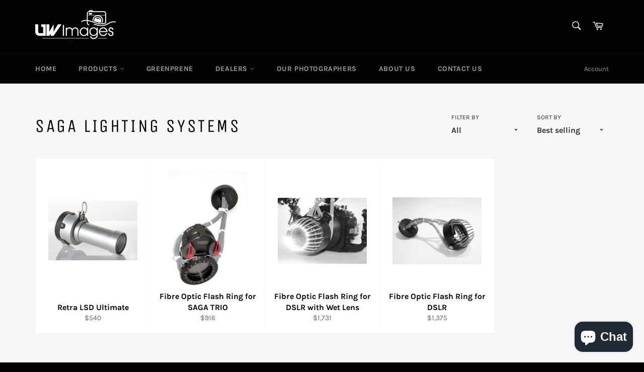

--- FILE ---
content_type: text/javascript; charset=utf-8
request_url: https://uwimages.com.au/products/routeins.js
body_size: 2833
content:
{"id":7295125782689,"title":"Shipping Protection by Route","handle":"routeins","description":"\n      Route provides protection for shipments that are lost, broken, or stolen.\n      Add Route to your cart at checkout to enable protection.\n      \u003cp\u003eVisit \u003ca href=\"https:\/\/route.com\"\u003eroute.com\u003c\/a\u003e to learn more.\u003c\/p\u003e\n    ","published_at":"2022-03-09T01:53:47+11:00","created_at":"2022-03-09T01:53:47+11:00","vendor":"Route","type":"Insurance","tags":[],"price":156,"price_min":156,"price_max":22333,"available":true,"price_varies":true,"compare_at_price":null,"compare_at_price_min":0,"compare_at_price_max":0,"compare_at_price_varies":false,"variants":[{"id":41684966506657,"title":"ROUTEINS10","option1":"ROUTEINS10","option2":null,"option3":null,"sku":"ROUTEINS10","requires_shipping":false,"taxable":false,"featured_image":{"id":41170165432481,"product_id":7295125782689,"position":1,"created_at":"2025-03-20T06:57:08+11:00","updated_at":"2025-03-20T06:57:12+11:00","alt":null,"width":2048,"height":2048,"src":"https:\/\/cdn.shopify.com\/s\/files\/1\/0117\/3992\/2490\/files\/route-package-protection-logo-v3.png?v=1742414232","variant_ids":[41684966506657,41684966539425,41684966572193,41684966604961,41684966637729,41684966670497,41684966703265,41684966736033,41684966768801,41684966801569,41684966834337,41684966867105,41684966899873,41684966932641,41684966965409,41684966998177,41684967030945,41684967063713,41684967096481,41684967129249,41684967162017,41684967194785,41684967227553,41684967260321,41684967325857,41684967358625,41684967391393,41684967424161,41684967456929,41684967522465,41684967555233,41684967588001,41684967620769,41684967653537,41684967686305,41684967719073,41684967751841,41684967784609,41684967817377,41684967850145,41684967882913,41684967915681,41684967948449,41684967981217,41684968013985,41684968046753,41684968079521,41684968112289,41684968145057,41684968177825,41684968210593,41684968243361,41684968276129,41684968308897,41684968341665,41684968374433,41684968407201,41684968439969,41684968472737,41684968538273,41684968571041,41684968603809,41684968636577,41684968669345,41684968702113,41684968734881,41684968767649,41684968800417,41684968833185,41684968865953,41684968898721,41684968931489,41684968964257,41684968997025,41684969029793,41684969062561]},"available":true,"name":"Shipping Protection by Route - ROUTEINS10","public_title":"ROUTEINS10","options":["ROUTEINS10"],"price":156,"weight":0,"compare_at_price":null,"inventory_management":null,"barcode":"850006768103","featured_media":{"alt":null,"id":34377926279329,"position":1,"preview_image":{"aspect_ratio":1.0,"height":2048,"width":2048,"src":"https:\/\/cdn.shopify.com\/s\/files\/1\/0117\/3992\/2490\/files\/route-package-protection-logo-v3.png?v=1742414232"}},"requires_selling_plan":false,"selling_plan_allocations":[]},{"id":41684966539425,"title":"ROUTEINS11","option1":"ROUTEINS11","option2":null,"option3":null,"sku":"ROUTEINS11","requires_shipping":false,"taxable":false,"featured_image":{"id":41170165432481,"product_id":7295125782689,"position":1,"created_at":"2025-03-20T06:57:08+11:00","updated_at":"2025-03-20T06:57:12+11:00","alt":null,"width":2048,"height":2048,"src":"https:\/\/cdn.shopify.com\/s\/files\/1\/0117\/3992\/2490\/files\/route-package-protection-logo-v3.png?v=1742414232","variant_ids":[41684966506657,41684966539425,41684966572193,41684966604961,41684966637729,41684966670497,41684966703265,41684966736033,41684966768801,41684966801569,41684966834337,41684966867105,41684966899873,41684966932641,41684966965409,41684966998177,41684967030945,41684967063713,41684967096481,41684967129249,41684967162017,41684967194785,41684967227553,41684967260321,41684967325857,41684967358625,41684967391393,41684967424161,41684967456929,41684967522465,41684967555233,41684967588001,41684967620769,41684967653537,41684967686305,41684967719073,41684967751841,41684967784609,41684967817377,41684967850145,41684967882913,41684967915681,41684967948449,41684967981217,41684968013985,41684968046753,41684968079521,41684968112289,41684968145057,41684968177825,41684968210593,41684968243361,41684968276129,41684968308897,41684968341665,41684968374433,41684968407201,41684968439969,41684968472737,41684968538273,41684968571041,41684968603809,41684968636577,41684968669345,41684968702113,41684968734881,41684968767649,41684968800417,41684968833185,41684968865953,41684968898721,41684968931489,41684968964257,41684968997025,41684969029793,41684969062561]},"available":true,"name":"Shipping Protection by Route - ROUTEINS11","public_title":"ROUTEINS11","options":["ROUTEINS11"],"price":183,"weight":0,"compare_at_price":null,"inventory_management":null,"barcode":"850006768110","featured_media":{"alt":null,"id":34377926279329,"position":1,"preview_image":{"aspect_ratio":1.0,"height":2048,"width":2048,"src":"https:\/\/cdn.shopify.com\/s\/files\/1\/0117\/3992\/2490\/files\/route-package-protection-logo-v3.png?v=1742414232"}},"requires_selling_plan":false,"selling_plan_allocations":[]},{"id":41684966572193,"title":"ROUTEINS12","option1":"ROUTEINS12","option2":null,"option3":null,"sku":"ROUTEINS12","requires_shipping":false,"taxable":false,"featured_image":{"id":41170165432481,"product_id":7295125782689,"position":1,"created_at":"2025-03-20T06:57:08+11:00","updated_at":"2025-03-20T06:57:12+11:00","alt":null,"width":2048,"height":2048,"src":"https:\/\/cdn.shopify.com\/s\/files\/1\/0117\/3992\/2490\/files\/route-package-protection-logo-v3.png?v=1742414232","variant_ids":[41684966506657,41684966539425,41684966572193,41684966604961,41684966637729,41684966670497,41684966703265,41684966736033,41684966768801,41684966801569,41684966834337,41684966867105,41684966899873,41684966932641,41684966965409,41684966998177,41684967030945,41684967063713,41684967096481,41684967129249,41684967162017,41684967194785,41684967227553,41684967260321,41684967325857,41684967358625,41684967391393,41684967424161,41684967456929,41684967522465,41684967555233,41684967588001,41684967620769,41684967653537,41684967686305,41684967719073,41684967751841,41684967784609,41684967817377,41684967850145,41684967882913,41684967915681,41684967948449,41684967981217,41684968013985,41684968046753,41684968079521,41684968112289,41684968145057,41684968177825,41684968210593,41684968243361,41684968276129,41684968308897,41684968341665,41684968374433,41684968407201,41684968439969,41684968472737,41684968538273,41684968571041,41684968603809,41684968636577,41684968669345,41684968702113,41684968734881,41684968767649,41684968800417,41684968833185,41684968865953,41684968898721,41684968931489,41684968964257,41684968997025,41684969029793,41684969062561]},"available":true,"name":"Shipping Protection by Route - ROUTEINS12","public_title":"ROUTEINS12","options":["ROUTEINS12"],"price":215,"weight":0,"compare_at_price":null,"inventory_management":null,"barcode":"850006768127","featured_media":{"alt":null,"id":34377926279329,"position":1,"preview_image":{"aspect_ratio":1.0,"height":2048,"width":2048,"src":"https:\/\/cdn.shopify.com\/s\/files\/1\/0117\/3992\/2490\/files\/route-package-protection-logo-v3.png?v=1742414232"}},"requires_selling_plan":false,"selling_plan_allocations":[]},{"id":41684966604961,"title":"ROUTEINS13","option1":"ROUTEINS13","option2":null,"option3":null,"sku":"ROUTEINS13","requires_shipping":false,"taxable":false,"featured_image":{"id":41170165432481,"product_id":7295125782689,"position":1,"created_at":"2025-03-20T06:57:08+11:00","updated_at":"2025-03-20T06:57:12+11:00","alt":null,"width":2048,"height":2048,"src":"https:\/\/cdn.shopify.com\/s\/files\/1\/0117\/3992\/2490\/files\/route-package-protection-logo-v3.png?v=1742414232","variant_ids":[41684966506657,41684966539425,41684966572193,41684966604961,41684966637729,41684966670497,41684966703265,41684966736033,41684966768801,41684966801569,41684966834337,41684966867105,41684966899873,41684966932641,41684966965409,41684966998177,41684967030945,41684967063713,41684967096481,41684967129249,41684967162017,41684967194785,41684967227553,41684967260321,41684967325857,41684967358625,41684967391393,41684967424161,41684967456929,41684967522465,41684967555233,41684967588001,41684967620769,41684967653537,41684967686305,41684967719073,41684967751841,41684967784609,41684967817377,41684967850145,41684967882913,41684967915681,41684967948449,41684967981217,41684968013985,41684968046753,41684968079521,41684968112289,41684968145057,41684968177825,41684968210593,41684968243361,41684968276129,41684968308897,41684968341665,41684968374433,41684968407201,41684968439969,41684968472737,41684968538273,41684968571041,41684968603809,41684968636577,41684968669345,41684968702113,41684968734881,41684968767649,41684968800417,41684968833185,41684968865953,41684968898721,41684968931489,41684968964257,41684968997025,41684969029793,41684969062561]},"available":true,"name":"Shipping Protection by Route - ROUTEINS13","public_title":"ROUTEINS13","options":["ROUTEINS13"],"price":247,"weight":0,"compare_at_price":null,"inventory_management":null,"barcode":"850006768134","featured_media":{"alt":null,"id":34377926279329,"position":1,"preview_image":{"aspect_ratio":1.0,"height":2048,"width":2048,"src":"https:\/\/cdn.shopify.com\/s\/files\/1\/0117\/3992\/2490\/files\/route-package-protection-logo-v3.png?v=1742414232"}},"requires_selling_plan":false,"selling_plan_allocations":[]},{"id":41684966637729,"title":"ROUTEINS14","option1":"ROUTEINS14","option2":null,"option3":null,"sku":"ROUTEINS14","requires_shipping":false,"taxable":false,"featured_image":{"id":41170165432481,"product_id":7295125782689,"position":1,"created_at":"2025-03-20T06:57:08+11:00","updated_at":"2025-03-20T06:57:12+11:00","alt":null,"width":2048,"height":2048,"src":"https:\/\/cdn.shopify.com\/s\/files\/1\/0117\/3992\/2490\/files\/route-package-protection-logo-v3.png?v=1742414232","variant_ids":[41684966506657,41684966539425,41684966572193,41684966604961,41684966637729,41684966670497,41684966703265,41684966736033,41684966768801,41684966801569,41684966834337,41684966867105,41684966899873,41684966932641,41684966965409,41684966998177,41684967030945,41684967063713,41684967096481,41684967129249,41684967162017,41684967194785,41684967227553,41684967260321,41684967325857,41684967358625,41684967391393,41684967424161,41684967456929,41684967522465,41684967555233,41684967588001,41684967620769,41684967653537,41684967686305,41684967719073,41684967751841,41684967784609,41684967817377,41684967850145,41684967882913,41684967915681,41684967948449,41684967981217,41684968013985,41684968046753,41684968079521,41684968112289,41684968145057,41684968177825,41684968210593,41684968243361,41684968276129,41684968308897,41684968341665,41684968374433,41684968407201,41684968439969,41684968472737,41684968538273,41684968571041,41684968603809,41684968636577,41684968669345,41684968702113,41684968734881,41684968767649,41684968800417,41684968833185,41684968865953,41684968898721,41684968931489,41684968964257,41684968997025,41684969029793,41684969062561]},"available":true,"name":"Shipping Protection by Route - ROUTEINS14","public_title":"ROUTEINS14","options":["ROUTEINS14"],"price":278,"weight":0,"compare_at_price":null,"inventory_management":null,"barcode":"850006768141","featured_media":{"alt":null,"id":34377926279329,"position":1,"preview_image":{"aspect_ratio":1.0,"height":2048,"width":2048,"src":"https:\/\/cdn.shopify.com\/s\/files\/1\/0117\/3992\/2490\/files\/route-package-protection-logo-v3.png?v=1742414232"}},"requires_selling_plan":false,"selling_plan_allocations":[]},{"id":41684966670497,"title":"ROUTEINS15","option1":"ROUTEINS15","option2":null,"option3":null,"sku":"ROUTEINS15","requires_shipping":false,"taxable":false,"featured_image":{"id":41170165432481,"product_id":7295125782689,"position":1,"created_at":"2025-03-20T06:57:08+11:00","updated_at":"2025-03-20T06:57:12+11:00","alt":null,"width":2048,"height":2048,"src":"https:\/\/cdn.shopify.com\/s\/files\/1\/0117\/3992\/2490\/files\/route-package-protection-logo-v3.png?v=1742414232","variant_ids":[41684966506657,41684966539425,41684966572193,41684966604961,41684966637729,41684966670497,41684966703265,41684966736033,41684966768801,41684966801569,41684966834337,41684966867105,41684966899873,41684966932641,41684966965409,41684966998177,41684967030945,41684967063713,41684967096481,41684967129249,41684967162017,41684967194785,41684967227553,41684967260321,41684967325857,41684967358625,41684967391393,41684967424161,41684967456929,41684967522465,41684967555233,41684967588001,41684967620769,41684967653537,41684967686305,41684967719073,41684967751841,41684967784609,41684967817377,41684967850145,41684967882913,41684967915681,41684967948449,41684967981217,41684968013985,41684968046753,41684968079521,41684968112289,41684968145057,41684968177825,41684968210593,41684968243361,41684968276129,41684968308897,41684968341665,41684968374433,41684968407201,41684968439969,41684968472737,41684968538273,41684968571041,41684968603809,41684968636577,41684968669345,41684968702113,41684968734881,41684968767649,41684968800417,41684968833185,41684968865953,41684968898721,41684968931489,41684968964257,41684968997025,41684969029793,41684969062561]},"available":true,"name":"Shipping Protection by Route - ROUTEINS15","public_title":"ROUTEINS15","options":["ROUTEINS15"],"price":310,"weight":0,"compare_at_price":null,"inventory_management":null,"barcode":"850006768158","featured_media":{"alt":null,"id":34377926279329,"position":1,"preview_image":{"aspect_ratio":1.0,"height":2048,"width":2048,"src":"https:\/\/cdn.shopify.com\/s\/files\/1\/0117\/3992\/2490\/files\/route-package-protection-logo-v3.png?v=1742414232"}},"requires_selling_plan":false,"selling_plan_allocations":[]},{"id":41684966703265,"title":"ROUTEINS16","option1":"ROUTEINS16","option2":null,"option3":null,"sku":"ROUTEINS16","requires_shipping":false,"taxable":false,"featured_image":{"id":41170165432481,"product_id":7295125782689,"position":1,"created_at":"2025-03-20T06:57:08+11:00","updated_at":"2025-03-20T06:57:12+11:00","alt":null,"width":2048,"height":2048,"src":"https:\/\/cdn.shopify.com\/s\/files\/1\/0117\/3992\/2490\/files\/route-package-protection-logo-v3.png?v=1742414232","variant_ids":[41684966506657,41684966539425,41684966572193,41684966604961,41684966637729,41684966670497,41684966703265,41684966736033,41684966768801,41684966801569,41684966834337,41684966867105,41684966899873,41684966932641,41684966965409,41684966998177,41684967030945,41684967063713,41684967096481,41684967129249,41684967162017,41684967194785,41684967227553,41684967260321,41684967325857,41684967358625,41684967391393,41684967424161,41684967456929,41684967522465,41684967555233,41684967588001,41684967620769,41684967653537,41684967686305,41684967719073,41684967751841,41684967784609,41684967817377,41684967850145,41684967882913,41684967915681,41684967948449,41684967981217,41684968013985,41684968046753,41684968079521,41684968112289,41684968145057,41684968177825,41684968210593,41684968243361,41684968276129,41684968308897,41684968341665,41684968374433,41684968407201,41684968439969,41684968472737,41684968538273,41684968571041,41684968603809,41684968636577,41684968669345,41684968702113,41684968734881,41684968767649,41684968800417,41684968833185,41684968865953,41684968898721,41684968931489,41684968964257,41684968997025,41684969029793,41684969062561]},"available":true,"name":"Shipping Protection by Route - ROUTEINS16","public_title":"ROUTEINS16","options":["ROUTEINS16"],"price":342,"weight":0,"compare_at_price":null,"inventory_management":null,"barcode":"850006768165","featured_media":{"alt":null,"id":34377926279329,"position":1,"preview_image":{"aspect_ratio":1.0,"height":2048,"width":2048,"src":"https:\/\/cdn.shopify.com\/s\/files\/1\/0117\/3992\/2490\/files\/route-package-protection-logo-v3.png?v=1742414232"}},"requires_selling_plan":false,"selling_plan_allocations":[]},{"id":41684966736033,"title":"ROUTEINS17","option1":"ROUTEINS17","option2":null,"option3":null,"sku":"ROUTEINS17","requires_shipping":false,"taxable":false,"featured_image":{"id":41170165432481,"product_id":7295125782689,"position":1,"created_at":"2025-03-20T06:57:08+11:00","updated_at":"2025-03-20T06:57:12+11:00","alt":null,"width":2048,"height":2048,"src":"https:\/\/cdn.shopify.com\/s\/files\/1\/0117\/3992\/2490\/files\/route-package-protection-logo-v3.png?v=1742414232","variant_ids":[41684966506657,41684966539425,41684966572193,41684966604961,41684966637729,41684966670497,41684966703265,41684966736033,41684966768801,41684966801569,41684966834337,41684966867105,41684966899873,41684966932641,41684966965409,41684966998177,41684967030945,41684967063713,41684967096481,41684967129249,41684967162017,41684967194785,41684967227553,41684967260321,41684967325857,41684967358625,41684967391393,41684967424161,41684967456929,41684967522465,41684967555233,41684967588001,41684967620769,41684967653537,41684967686305,41684967719073,41684967751841,41684967784609,41684967817377,41684967850145,41684967882913,41684967915681,41684967948449,41684967981217,41684968013985,41684968046753,41684968079521,41684968112289,41684968145057,41684968177825,41684968210593,41684968243361,41684968276129,41684968308897,41684968341665,41684968374433,41684968407201,41684968439969,41684968472737,41684968538273,41684968571041,41684968603809,41684968636577,41684968669345,41684968702113,41684968734881,41684968767649,41684968800417,41684968833185,41684968865953,41684968898721,41684968931489,41684968964257,41684968997025,41684969029793,41684969062561]},"available":true,"name":"Shipping Protection by Route - ROUTEINS17","public_title":"ROUTEINS17","options":["ROUTEINS17"],"price":374,"weight":0,"compare_at_price":null,"inventory_management":null,"barcode":"850006768172","featured_media":{"alt":null,"id":34377926279329,"position":1,"preview_image":{"aspect_ratio":1.0,"height":2048,"width":2048,"src":"https:\/\/cdn.shopify.com\/s\/files\/1\/0117\/3992\/2490\/files\/route-package-protection-logo-v3.png?v=1742414232"}},"requires_selling_plan":false,"selling_plan_allocations":[]},{"id":41684966768801,"title":"ROUTEINS18","option1":"ROUTEINS18","option2":null,"option3":null,"sku":"ROUTEINS18","requires_shipping":false,"taxable":false,"featured_image":{"id":41170165432481,"product_id":7295125782689,"position":1,"created_at":"2025-03-20T06:57:08+11:00","updated_at":"2025-03-20T06:57:12+11:00","alt":null,"width":2048,"height":2048,"src":"https:\/\/cdn.shopify.com\/s\/files\/1\/0117\/3992\/2490\/files\/route-package-protection-logo-v3.png?v=1742414232","variant_ids":[41684966506657,41684966539425,41684966572193,41684966604961,41684966637729,41684966670497,41684966703265,41684966736033,41684966768801,41684966801569,41684966834337,41684966867105,41684966899873,41684966932641,41684966965409,41684966998177,41684967030945,41684967063713,41684967096481,41684967129249,41684967162017,41684967194785,41684967227553,41684967260321,41684967325857,41684967358625,41684967391393,41684967424161,41684967456929,41684967522465,41684967555233,41684967588001,41684967620769,41684967653537,41684967686305,41684967719073,41684967751841,41684967784609,41684967817377,41684967850145,41684967882913,41684967915681,41684967948449,41684967981217,41684968013985,41684968046753,41684968079521,41684968112289,41684968145057,41684968177825,41684968210593,41684968243361,41684968276129,41684968308897,41684968341665,41684968374433,41684968407201,41684968439969,41684968472737,41684968538273,41684968571041,41684968603809,41684968636577,41684968669345,41684968702113,41684968734881,41684968767649,41684968800417,41684968833185,41684968865953,41684968898721,41684968931489,41684968964257,41684968997025,41684969029793,41684969062561]},"available":true,"name":"Shipping Protection by Route - ROUTEINS18","public_title":"ROUTEINS18","options":["ROUTEINS18"],"price":406,"weight":0,"compare_at_price":null,"inventory_management":null,"barcode":"850006768189","featured_media":{"alt":null,"id":34377926279329,"position":1,"preview_image":{"aspect_ratio":1.0,"height":2048,"width":2048,"src":"https:\/\/cdn.shopify.com\/s\/files\/1\/0117\/3992\/2490\/files\/route-package-protection-logo-v3.png?v=1742414232"}},"requires_selling_plan":false,"selling_plan_allocations":[]},{"id":41684966801569,"title":"ROUTEINS19","option1":"ROUTEINS19","option2":null,"option3":null,"sku":"ROUTEINS19","requires_shipping":false,"taxable":false,"featured_image":{"id":41170165432481,"product_id":7295125782689,"position":1,"created_at":"2025-03-20T06:57:08+11:00","updated_at":"2025-03-20T06:57:12+11:00","alt":null,"width":2048,"height":2048,"src":"https:\/\/cdn.shopify.com\/s\/files\/1\/0117\/3992\/2490\/files\/route-package-protection-logo-v3.png?v=1742414232","variant_ids":[41684966506657,41684966539425,41684966572193,41684966604961,41684966637729,41684966670497,41684966703265,41684966736033,41684966768801,41684966801569,41684966834337,41684966867105,41684966899873,41684966932641,41684966965409,41684966998177,41684967030945,41684967063713,41684967096481,41684967129249,41684967162017,41684967194785,41684967227553,41684967260321,41684967325857,41684967358625,41684967391393,41684967424161,41684967456929,41684967522465,41684967555233,41684967588001,41684967620769,41684967653537,41684967686305,41684967719073,41684967751841,41684967784609,41684967817377,41684967850145,41684967882913,41684967915681,41684967948449,41684967981217,41684968013985,41684968046753,41684968079521,41684968112289,41684968145057,41684968177825,41684968210593,41684968243361,41684968276129,41684968308897,41684968341665,41684968374433,41684968407201,41684968439969,41684968472737,41684968538273,41684968571041,41684968603809,41684968636577,41684968669345,41684968702113,41684968734881,41684968767649,41684968800417,41684968833185,41684968865953,41684968898721,41684968931489,41684968964257,41684968997025,41684969029793,41684969062561]},"available":true,"name":"Shipping Protection by Route - ROUTEINS19","public_title":"ROUTEINS19","options":["ROUTEINS19"],"price":437,"weight":0,"compare_at_price":null,"inventory_management":null,"barcode":"850006768196","featured_media":{"alt":null,"id":34377926279329,"position":1,"preview_image":{"aspect_ratio":1.0,"height":2048,"width":2048,"src":"https:\/\/cdn.shopify.com\/s\/files\/1\/0117\/3992\/2490\/files\/route-package-protection-logo-v3.png?v=1742414232"}},"requires_selling_plan":false,"selling_plan_allocations":[]},{"id":41684966834337,"title":"ROUTEINS20","option1":"ROUTEINS20","option2":null,"option3":null,"sku":"ROUTEINS20","requires_shipping":false,"taxable":false,"featured_image":{"id":41170165432481,"product_id":7295125782689,"position":1,"created_at":"2025-03-20T06:57:08+11:00","updated_at":"2025-03-20T06:57:12+11:00","alt":null,"width":2048,"height":2048,"src":"https:\/\/cdn.shopify.com\/s\/files\/1\/0117\/3992\/2490\/files\/route-package-protection-logo-v3.png?v=1742414232","variant_ids":[41684966506657,41684966539425,41684966572193,41684966604961,41684966637729,41684966670497,41684966703265,41684966736033,41684966768801,41684966801569,41684966834337,41684966867105,41684966899873,41684966932641,41684966965409,41684966998177,41684967030945,41684967063713,41684967096481,41684967129249,41684967162017,41684967194785,41684967227553,41684967260321,41684967325857,41684967358625,41684967391393,41684967424161,41684967456929,41684967522465,41684967555233,41684967588001,41684967620769,41684967653537,41684967686305,41684967719073,41684967751841,41684967784609,41684967817377,41684967850145,41684967882913,41684967915681,41684967948449,41684967981217,41684968013985,41684968046753,41684968079521,41684968112289,41684968145057,41684968177825,41684968210593,41684968243361,41684968276129,41684968308897,41684968341665,41684968374433,41684968407201,41684968439969,41684968472737,41684968538273,41684968571041,41684968603809,41684968636577,41684968669345,41684968702113,41684968734881,41684968767649,41684968800417,41684968833185,41684968865953,41684968898721,41684968931489,41684968964257,41684968997025,41684969029793,41684969062561]},"available":true,"name":"Shipping Protection by Route - ROUTEINS20","public_title":"ROUTEINS20","options":["ROUTEINS20"],"price":469,"weight":0,"compare_at_price":null,"inventory_management":null,"barcode":"850006768202","featured_media":{"alt":null,"id":34377926279329,"position":1,"preview_image":{"aspect_ratio":1.0,"height":2048,"width":2048,"src":"https:\/\/cdn.shopify.com\/s\/files\/1\/0117\/3992\/2490\/files\/route-package-protection-logo-v3.png?v=1742414232"}},"requires_selling_plan":false,"selling_plan_allocations":[]},{"id":41684966867105,"title":"ROUTEINS21","option1":"ROUTEINS21","option2":null,"option3":null,"sku":"ROUTEINS21","requires_shipping":false,"taxable":false,"featured_image":{"id":41170165432481,"product_id":7295125782689,"position":1,"created_at":"2025-03-20T06:57:08+11:00","updated_at":"2025-03-20T06:57:12+11:00","alt":null,"width":2048,"height":2048,"src":"https:\/\/cdn.shopify.com\/s\/files\/1\/0117\/3992\/2490\/files\/route-package-protection-logo-v3.png?v=1742414232","variant_ids":[41684966506657,41684966539425,41684966572193,41684966604961,41684966637729,41684966670497,41684966703265,41684966736033,41684966768801,41684966801569,41684966834337,41684966867105,41684966899873,41684966932641,41684966965409,41684966998177,41684967030945,41684967063713,41684967096481,41684967129249,41684967162017,41684967194785,41684967227553,41684967260321,41684967325857,41684967358625,41684967391393,41684967424161,41684967456929,41684967522465,41684967555233,41684967588001,41684967620769,41684967653537,41684967686305,41684967719073,41684967751841,41684967784609,41684967817377,41684967850145,41684967882913,41684967915681,41684967948449,41684967981217,41684968013985,41684968046753,41684968079521,41684968112289,41684968145057,41684968177825,41684968210593,41684968243361,41684968276129,41684968308897,41684968341665,41684968374433,41684968407201,41684968439969,41684968472737,41684968538273,41684968571041,41684968603809,41684968636577,41684968669345,41684968702113,41684968734881,41684968767649,41684968800417,41684968833185,41684968865953,41684968898721,41684968931489,41684968964257,41684968997025,41684969029793,41684969062561]},"available":true,"name":"Shipping Protection by Route - ROUTEINS21","public_title":"ROUTEINS21","options":["ROUTEINS21"],"price":501,"weight":0,"compare_at_price":null,"inventory_management":null,"barcode":"850006768219","featured_media":{"alt":null,"id":34377926279329,"position":1,"preview_image":{"aspect_ratio":1.0,"height":2048,"width":2048,"src":"https:\/\/cdn.shopify.com\/s\/files\/1\/0117\/3992\/2490\/files\/route-package-protection-logo-v3.png?v=1742414232"}},"requires_selling_plan":false,"selling_plan_allocations":[]},{"id":41684966899873,"title":"ROUTEINS22","option1":"ROUTEINS22","option2":null,"option3":null,"sku":"ROUTEINS22","requires_shipping":false,"taxable":false,"featured_image":{"id":41170165432481,"product_id":7295125782689,"position":1,"created_at":"2025-03-20T06:57:08+11:00","updated_at":"2025-03-20T06:57:12+11:00","alt":null,"width":2048,"height":2048,"src":"https:\/\/cdn.shopify.com\/s\/files\/1\/0117\/3992\/2490\/files\/route-package-protection-logo-v3.png?v=1742414232","variant_ids":[41684966506657,41684966539425,41684966572193,41684966604961,41684966637729,41684966670497,41684966703265,41684966736033,41684966768801,41684966801569,41684966834337,41684966867105,41684966899873,41684966932641,41684966965409,41684966998177,41684967030945,41684967063713,41684967096481,41684967129249,41684967162017,41684967194785,41684967227553,41684967260321,41684967325857,41684967358625,41684967391393,41684967424161,41684967456929,41684967522465,41684967555233,41684967588001,41684967620769,41684967653537,41684967686305,41684967719073,41684967751841,41684967784609,41684967817377,41684967850145,41684967882913,41684967915681,41684967948449,41684967981217,41684968013985,41684968046753,41684968079521,41684968112289,41684968145057,41684968177825,41684968210593,41684968243361,41684968276129,41684968308897,41684968341665,41684968374433,41684968407201,41684968439969,41684968472737,41684968538273,41684968571041,41684968603809,41684968636577,41684968669345,41684968702113,41684968734881,41684968767649,41684968800417,41684968833185,41684968865953,41684968898721,41684968931489,41684968964257,41684968997025,41684969029793,41684969062561]},"available":true,"name":"Shipping Protection by Route - ROUTEINS22","public_title":"ROUTEINS22","options":["ROUTEINS22"],"price":533,"weight":0,"compare_at_price":null,"inventory_management":null,"barcode":"850006768226","featured_media":{"alt":null,"id":34377926279329,"position":1,"preview_image":{"aspect_ratio":1.0,"height":2048,"width":2048,"src":"https:\/\/cdn.shopify.com\/s\/files\/1\/0117\/3992\/2490\/files\/route-package-protection-logo-v3.png?v=1742414232"}},"requires_selling_plan":false,"selling_plan_allocations":[]},{"id":41684966932641,"title":"ROUTEINS23","option1":"ROUTEINS23","option2":null,"option3":null,"sku":"ROUTEINS23","requires_shipping":false,"taxable":false,"featured_image":{"id":41170165432481,"product_id":7295125782689,"position":1,"created_at":"2025-03-20T06:57:08+11:00","updated_at":"2025-03-20T06:57:12+11:00","alt":null,"width":2048,"height":2048,"src":"https:\/\/cdn.shopify.com\/s\/files\/1\/0117\/3992\/2490\/files\/route-package-protection-logo-v3.png?v=1742414232","variant_ids":[41684966506657,41684966539425,41684966572193,41684966604961,41684966637729,41684966670497,41684966703265,41684966736033,41684966768801,41684966801569,41684966834337,41684966867105,41684966899873,41684966932641,41684966965409,41684966998177,41684967030945,41684967063713,41684967096481,41684967129249,41684967162017,41684967194785,41684967227553,41684967260321,41684967325857,41684967358625,41684967391393,41684967424161,41684967456929,41684967522465,41684967555233,41684967588001,41684967620769,41684967653537,41684967686305,41684967719073,41684967751841,41684967784609,41684967817377,41684967850145,41684967882913,41684967915681,41684967948449,41684967981217,41684968013985,41684968046753,41684968079521,41684968112289,41684968145057,41684968177825,41684968210593,41684968243361,41684968276129,41684968308897,41684968341665,41684968374433,41684968407201,41684968439969,41684968472737,41684968538273,41684968571041,41684968603809,41684968636577,41684968669345,41684968702113,41684968734881,41684968767649,41684968800417,41684968833185,41684968865953,41684968898721,41684968931489,41684968964257,41684968997025,41684969029793,41684969062561]},"available":true,"name":"Shipping Protection by Route - ROUTEINS23","public_title":"ROUTEINS23","options":["ROUTEINS23"],"price":565,"weight":0,"compare_at_price":null,"inventory_management":null,"barcode":"850006768233","featured_media":{"alt":null,"id":34377926279329,"position":1,"preview_image":{"aspect_ratio":1.0,"height":2048,"width":2048,"src":"https:\/\/cdn.shopify.com\/s\/files\/1\/0117\/3992\/2490\/files\/route-package-protection-logo-v3.png?v=1742414232"}},"requires_selling_plan":false,"selling_plan_allocations":[]},{"id":41684966965409,"title":"ROUTEINS24","option1":"ROUTEINS24","option2":null,"option3":null,"sku":"ROUTEINS24","requires_shipping":false,"taxable":false,"featured_image":{"id":41170165432481,"product_id":7295125782689,"position":1,"created_at":"2025-03-20T06:57:08+11:00","updated_at":"2025-03-20T06:57:12+11:00","alt":null,"width":2048,"height":2048,"src":"https:\/\/cdn.shopify.com\/s\/files\/1\/0117\/3992\/2490\/files\/route-package-protection-logo-v3.png?v=1742414232","variant_ids":[41684966506657,41684966539425,41684966572193,41684966604961,41684966637729,41684966670497,41684966703265,41684966736033,41684966768801,41684966801569,41684966834337,41684966867105,41684966899873,41684966932641,41684966965409,41684966998177,41684967030945,41684967063713,41684967096481,41684967129249,41684967162017,41684967194785,41684967227553,41684967260321,41684967325857,41684967358625,41684967391393,41684967424161,41684967456929,41684967522465,41684967555233,41684967588001,41684967620769,41684967653537,41684967686305,41684967719073,41684967751841,41684967784609,41684967817377,41684967850145,41684967882913,41684967915681,41684967948449,41684967981217,41684968013985,41684968046753,41684968079521,41684968112289,41684968145057,41684968177825,41684968210593,41684968243361,41684968276129,41684968308897,41684968341665,41684968374433,41684968407201,41684968439969,41684968472737,41684968538273,41684968571041,41684968603809,41684968636577,41684968669345,41684968702113,41684968734881,41684968767649,41684968800417,41684968833185,41684968865953,41684968898721,41684968931489,41684968964257,41684968997025,41684969029793,41684969062561]},"available":true,"name":"Shipping Protection by Route - ROUTEINS24","public_title":"ROUTEINS24","options":["ROUTEINS24"],"price":597,"weight":0,"compare_at_price":null,"inventory_management":null,"barcode":"850006768240","featured_media":{"alt":null,"id":34377926279329,"position":1,"preview_image":{"aspect_ratio":1.0,"height":2048,"width":2048,"src":"https:\/\/cdn.shopify.com\/s\/files\/1\/0117\/3992\/2490\/files\/route-package-protection-logo-v3.png?v=1742414232"}},"requires_selling_plan":false,"selling_plan_allocations":[]},{"id":41684966998177,"title":"ROUTEINS25","option1":"ROUTEINS25","option2":null,"option3":null,"sku":"ROUTEINS25","requires_shipping":false,"taxable":false,"featured_image":{"id":41170165432481,"product_id":7295125782689,"position":1,"created_at":"2025-03-20T06:57:08+11:00","updated_at":"2025-03-20T06:57:12+11:00","alt":null,"width":2048,"height":2048,"src":"https:\/\/cdn.shopify.com\/s\/files\/1\/0117\/3992\/2490\/files\/route-package-protection-logo-v3.png?v=1742414232","variant_ids":[41684966506657,41684966539425,41684966572193,41684966604961,41684966637729,41684966670497,41684966703265,41684966736033,41684966768801,41684966801569,41684966834337,41684966867105,41684966899873,41684966932641,41684966965409,41684966998177,41684967030945,41684967063713,41684967096481,41684967129249,41684967162017,41684967194785,41684967227553,41684967260321,41684967325857,41684967358625,41684967391393,41684967424161,41684967456929,41684967522465,41684967555233,41684967588001,41684967620769,41684967653537,41684967686305,41684967719073,41684967751841,41684967784609,41684967817377,41684967850145,41684967882913,41684967915681,41684967948449,41684967981217,41684968013985,41684968046753,41684968079521,41684968112289,41684968145057,41684968177825,41684968210593,41684968243361,41684968276129,41684968308897,41684968341665,41684968374433,41684968407201,41684968439969,41684968472737,41684968538273,41684968571041,41684968603809,41684968636577,41684968669345,41684968702113,41684968734881,41684968767649,41684968800417,41684968833185,41684968865953,41684968898721,41684968931489,41684968964257,41684968997025,41684969029793,41684969062561]},"available":true,"name":"Shipping Protection by Route - ROUTEINS25","public_title":"ROUTEINS25","options":["ROUTEINS25"],"price":628,"weight":0,"compare_at_price":null,"inventory_management":null,"barcode":"850006768257","featured_media":{"alt":null,"id":34377926279329,"position":1,"preview_image":{"aspect_ratio":1.0,"height":2048,"width":2048,"src":"https:\/\/cdn.shopify.com\/s\/files\/1\/0117\/3992\/2490\/files\/route-package-protection-logo-v3.png?v=1742414232"}},"requires_selling_plan":false,"selling_plan_allocations":[]},{"id":41684967030945,"title":"ROUTEINS26","option1":"ROUTEINS26","option2":null,"option3":null,"sku":"ROUTEINS26","requires_shipping":false,"taxable":false,"featured_image":{"id":41170165432481,"product_id":7295125782689,"position":1,"created_at":"2025-03-20T06:57:08+11:00","updated_at":"2025-03-20T06:57:12+11:00","alt":null,"width":2048,"height":2048,"src":"https:\/\/cdn.shopify.com\/s\/files\/1\/0117\/3992\/2490\/files\/route-package-protection-logo-v3.png?v=1742414232","variant_ids":[41684966506657,41684966539425,41684966572193,41684966604961,41684966637729,41684966670497,41684966703265,41684966736033,41684966768801,41684966801569,41684966834337,41684966867105,41684966899873,41684966932641,41684966965409,41684966998177,41684967030945,41684967063713,41684967096481,41684967129249,41684967162017,41684967194785,41684967227553,41684967260321,41684967325857,41684967358625,41684967391393,41684967424161,41684967456929,41684967522465,41684967555233,41684967588001,41684967620769,41684967653537,41684967686305,41684967719073,41684967751841,41684967784609,41684967817377,41684967850145,41684967882913,41684967915681,41684967948449,41684967981217,41684968013985,41684968046753,41684968079521,41684968112289,41684968145057,41684968177825,41684968210593,41684968243361,41684968276129,41684968308897,41684968341665,41684968374433,41684968407201,41684968439969,41684968472737,41684968538273,41684968571041,41684968603809,41684968636577,41684968669345,41684968702113,41684968734881,41684968767649,41684968800417,41684968833185,41684968865953,41684968898721,41684968931489,41684968964257,41684968997025,41684969029793,41684969062561]},"available":true,"name":"Shipping Protection by Route - ROUTEINS26","public_title":"ROUTEINS26","options":["ROUTEINS26"],"price":660,"weight":0,"compare_at_price":null,"inventory_management":null,"barcode":"850006768264","featured_media":{"alt":null,"id":34377926279329,"position":1,"preview_image":{"aspect_ratio":1.0,"height":2048,"width":2048,"src":"https:\/\/cdn.shopify.com\/s\/files\/1\/0117\/3992\/2490\/files\/route-package-protection-logo-v3.png?v=1742414232"}},"requires_selling_plan":false,"selling_plan_allocations":[]},{"id":41684967063713,"title":"ROUTEINS27","option1":"ROUTEINS27","option2":null,"option3":null,"sku":"ROUTEINS27","requires_shipping":false,"taxable":false,"featured_image":{"id":41170165432481,"product_id":7295125782689,"position":1,"created_at":"2025-03-20T06:57:08+11:00","updated_at":"2025-03-20T06:57:12+11:00","alt":null,"width":2048,"height":2048,"src":"https:\/\/cdn.shopify.com\/s\/files\/1\/0117\/3992\/2490\/files\/route-package-protection-logo-v3.png?v=1742414232","variant_ids":[41684966506657,41684966539425,41684966572193,41684966604961,41684966637729,41684966670497,41684966703265,41684966736033,41684966768801,41684966801569,41684966834337,41684966867105,41684966899873,41684966932641,41684966965409,41684966998177,41684967030945,41684967063713,41684967096481,41684967129249,41684967162017,41684967194785,41684967227553,41684967260321,41684967325857,41684967358625,41684967391393,41684967424161,41684967456929,41684967522465,41684967555233,41684967588001,41684967620769,41684967653537,41684967686305,41684967719073,41684967751841,41684967784609,41684967817377,41684967850145,41684967882913,41684967915681,41684967948449,41684967981217,41684968013985,41684968046753,41684968079521,41684968112289,41684968145057,41684968177825,41684968210593,41684968243361,41684968276129,41684968308897,41684968341665,41684968374433,41684968407201,41684968439969,41684968472737,41684968538273,41684968571041,41684968603809,41684968636577,41684968669345,41684968702113,41684968734881,41684968767649,41684968800417,41684968833185,41684968865953,41684968898721,41684968931489,41684968964257,41684968997025,41684969029793,41684969062561]},"available":true,"name":"Shipping Protection by Route - ROUTEINS27","public_title":"ROUTEINS27","options":["ROUTEINS27"],"price":692,"weight":0,"compare_at_price":null,"inventory_management":null,"barcode":"850006768271","featured_media":{"alt":null,"id":34377926279329,"position":1,"preview_image":{"aspect_ratio":1.0,"height":2048,"width":2048,"src":"https:\/\/cdn.shopify.com\/s\/files\/1\/0117\/3992\/2490\/files\/route-package-protection-logo-v3.png?v=1742414232"}},"requires_selling_plan":false,"selling_plan_allocations":[]},{"id":41684967096481,"title":"ROUTEINS28","option1":"ROUTEINS28","option2":null,"option3":null,"sku":"ROUTEINS28","requires_shipping":false,"taxable":false,"featured_image":{"id":41170165432481,"product_id":7295125782689,"position":1,"created_at":"2025-03-20T06:57:08+11:00","updated_at":"2025-03-20T06:57:12+11:00","alt":null,"width":2048,"height":2048,"src":"https:\/\/cdn.shopify.com\/s\/files\/1\/0117\/3992\/2490\/files\/route-package-protection-logo-v3.png?v=1742414232","variant_ids":[41684966506657,41684966539425,41684966572193,41684966604961,41684966637729,41684966670497,41684966703265,41684966736033,41684966768801,41684966801569,41684966834337,41684966867105,41684966899873,41684966932641,41684966965409,41684966998177,41684967030945,41684967063713,41684967096481,41684967129249,41684967162017,41684967194785,41684967227553,41684967260321,41684967325857,41684967358625,41684967391393,41684967424161,41684967456929,41684967522465,41684967555233,41684967588001,41684967620769,41684967653537,41684967686305,41684967719073,41684967751841,41684967784609,41684967817377,41684967850145,41684967882913,41684967915681,41684967948449,41684967981217,41684968013985,41684968046753,41684968079521,41684968112289,41684968145057,41684968177825,41684968210593,41684968243361,41684968276129,41684968308897,41684968341665,41684968374433,41684968407201,41684968439969,41684968472737,41684968538273,41684968571041,41684968603809,41684968636577,41684968669345,41684968702113,41684968734881,41684968767649,41684968800417,41684968833185,41684968865953,41684968898721,41684968931489,41684968964257,41684968997025,41684969029793,41684969062561]},"available":true,"name":"Shipping Protection by Route - ROUTEINS28","public_title":"ROUTEINS28","options":["ROUTEINS28"],"price":724,"weight":0,"compare_at_price":null,"inventory_management":null,"barcode":"850006768288","featured_media":{"alt":null,"id":34377926279329,"position":1,"preview_image":{"aspect_ratio":1.0,"height":2048,"width":2048,"src":"https:\/\/cdn.shopify.com\/s\/files\/1\/0117\/3992\/2490\/files\/route-package-protection-logo-v3.png?v=1742414232"}},"requires_selling_plan":false,"selling_plan_allocations":[]},{"id":41684967129249,"title":"ROUTEINS29","option1":"ROUTEINS29","option2":null,"option3":null,"sku":"ROUTEINS29","requires_shipping":false,"taxable":false,"featured_image":{"id":41170165432481,"product_id":7295125782689,"position":1,"created_at":"2025-03-20T06:57:08+11:00","updated_at":"2025-03-20T06:57:12+11:00","alt":null,"width":2048,"height":2048,"src":"https:\/\/cdn.shopify.com\/s\/files\/1\/0117\/3992\/2490\/files\/route-package-protection-logo-v3.png?v=1742414232","variant_ids":[41684966506657,41684966539425,41684966572193,41684966604961,41684966637729,41684966670497,41684966703265,41684966736033,41684966768801,41684966801569,41684966834337,41684966867105,41684966899873,41684966932641,41684966965409,41684966998177,41684967030945,41684967063713,41684967096481,41684967129249,41684967162017,41684967194785,41684967227553,41684967260321,41684967325857,41684967358625,41684967391393,41684967424161,41684967456929,41684967522465,41684967555233,41684967588001,41684967620769,41684967653537,41684967686305,41684967719073,41684967751841,41684967784609,41684967817377,41684967850145,41684967882913,41684967915681,41684967948449,41684967981217,41684968013985,41684968046753,41684968079521,41684968112289,41684968145057,41684968177825,41684968210593,41684968243361,41684968276129,41684968308897,41684968341665,41684968374433,41684968407201,41684968439969,41684968472737,41684968538273,41684968571041,41684968603809,41684968636577,41684968669345,41684968702113,41684968734881,41684968767649,41684968800417,41684968833185,41684968865953,41684968898721,41684968931489,41684968964257,41684968997025,41684969029793,41684969062561]},"available":true,"name":"Shipping Protection by Route - ROUTEINS29","public_title":"ROUTEINS29","options":["ROUTEINS29"],"price":756,"weight":0,"compare_at_price":null,"inventory_management":null,"barcode":"850006768295","featured_media":{"alt":null,"id":34377926279329,"position":1,"preview_image":{"aspect_ratio":1.0,"height":2048,"width":2048,"src":"https:\/\/cdn.shopify.com\/s\/files\/1\/0117\/3992\/2490\/files\/route-package-protection-logo-v3.png?v=1742414232"}},"requires_selling_plan":false,"selling_plan_allocations":[]},{"id":41684967162017,"title":"ROUTEINS30","option1":"ROUTEINS30","option2":null,"option3":null,"sku":"ROUTEINS30","requires_shipping":false,"taxable":false,"featured_image":{"id":41170165432481,"product_id":7295125782689,"position":1,"created_at":"2025-03-20T06:57:08+11:00","updated_at":"2025-03-20T06:57:12+11:00","alt":null,"width":2048,"height":2048,"src":"https:\/\/cdn.shopify.com\/s\/files\/1\/0117\/3992\/2490\/files\/route-package-protection-logo-v3.png?v=1742414232","variant_ids":[41684966506657,41684966539425,41684966572193,41684966604961,41684966637729,41684966670497,41684966703265,41684966736033,41684966768801,41684966801569,41684966834337,41684966867105,41684966899873,41684966932641,41684966965409,41684966998177,41684967030945,41684967063713,41684967096481,41684967129249,41684967162017,41684967194785,41684967227553,41684967260321,41684967325857,41684967358625,41684967391393,41684967424161,41684967456929,41684967522465,41684967555233,41684967588001,41684967620769,41684967653537,41684967686305,41684967719073,41684967751841,41684967784609,41684967817377,41684967850145,41684967882913,41684967915681,41684967948449,41684967981217,41684968013985,41684968046753,41684968079521,41684968112289,41684968145057,41684968177825,41684968210593,41684968243361,41684968276129,41684968308897,41684968341665,41684968374433,41684968407201,41684968439969,41684968472737,41684968538273,41684968571041,41684968603809,41684968636577,41684968669345,41684968702113,41684968734881,41684968767649,41684968800417,41684968833185,41684968865953,41684968898721,41684968931489,41684968964257,41684968997025,41684969029793,41684969062561]},"available":true,"name":"Shipping Protection by Route - ROUTEINS30","public_title":"ROUTEINS30","options":["ROUTEINS30"],"price":787,"weight":0,"compare_at_price":null,"inventory_management":null,"barcode":"850006768301","featured_media":{"alt":null,"id":34377926279329,"position":1,"preview_image":{"aspect_ratio":1.0,"height":2048,"width":2048,"src":"https:\/\/cdn.shopify.com\/s\/files\/1\/0117\/3992\/2490\/files\/route-package-protection-logo-v3.png?v=1742414232"}},"requires_selling_plan":false,"selling_plan_allocations":[]},{"id":41684967194785,"title":"ROUTEINS31","option1":"ROUTEINS31","option2":null,"option3":null,"sku":"ROUTEINS31","requires_shipping":false,"taxable":false,"featured_image":{"id":41170165432481,"product_id":7295125782689,"position":1,"created_at":"2025-03-20T06:57:08+11:00","updated_at":"2025-03-20T06:57:12+11:00","alt":null,"width":2048,"height":2048,"src":"https:\/\/cdn.shopify.com\/s\/files\/1\/0117\/3992\/2490\/files\/route-package-protection-logo-v3.png?v=1742414232","variant_ids":[41684966506657,41684966539425,41684966572193,41684966604961,41684966637729,41684966670497,41684966703265,41684966736033,41684966768801,41684966801569,41684966834337,41684966867105,41684966899873,41684966932641,41684966965409,41684966998177,41684967030945,41684967063713,41684967096481,41684967129249,41684967162017,41684967194785,41684967227553,41684967260321,41684967325857,41684967358625,41684967391393,41684967424161,41684967456929,41684967522465,41684967555233,41684967588001,41684967620769,41684967653537,41684967686305,41684967719073,41684967751841,41684967784609,41684967817377,41684967850145,41684967882913,41684967915681,41684967948449,41684967981217,41684968013985,41684968046753,41684968079521,41684968112289,41684968145057,41684968177825,41684968210593,41684968243361,41684968276129,41684968308897,41684968341665,41684968374433,41684968407201,41684968439969,41684968472737,41684968538273,41684968571041,41684968603809,41684968636577,41684968669345,41684968702113,41684968734881,41684968767649,41684968800417,41684968833185,41684968865953,41684968898721,41684968931489,41684968964257,41684968997025,41684969029793,41684969062561]},"available":true,"name":"Shipping Protection by Route - ROUTEINS31","public_title":"ROUTEINS31","options":["ROUTEINS31"],"price":819,"weight":0,"compare_at_price":null,"inventory_management":null,"barcode":"850006768318","featured_media":{"alt":null,"id":34377926279329,"position":1,"preview_image":{"aspect_ratio":1.0,"height":2048,"width":2048,"src":"https:\/\/cdn.shopify.com\/s\/files\/1\/0117\/3992\/2490\/files\/route-package-protection-logo-v3.png?v=1742414232"}},"requires_selling_plan":false,"selling_plan_allocations":[]},{"id":41684967227553,"title":"ROUTEINS32","option1":"ROUTEINS32","option2":null,"option3":null,"sku":"ROUTEINS32","requires_shipping":false,"taxable":false,"featured_image":{"id":41170165432481,"product_id":7295125782689,"position":1,"created_at":"2025-03-20T06:57:08+11:00","updated_at":"2025-03-20T06:57:12+11:00","alt":null,"width":2048,"height":2048,"src":"https:\/\/cdn.shopify.com\/s\/files\/1\/0117\/3992\/2490\/files\/route-package-protection-logo-v3.png?v=1742414232","variant_ids":[41684966506657,41684966539425,41684966572193,41684966604961,41684966637729,41684966670497,41684966703265,41684966736033,41684966768801,41684966801569,41684966834337,41684966867105,41684966899873,41684966932641,41684966965409,41684966998177,41684967030945,41684967063713,41684967096481,41684967129249,41684967162017,41684967194785,41684967227553,41684967260321,41684967325857,41684967358625,41684967391393,41684967424161,41684967456929,41684967522465,41684967555233,41684967588001,41684967620769,41684967653537,41684967686305,41684967719073,41684967751841,41684967784609,41684967817377,41684967850145,41684967882913,41684967915681,41684967948449,41684967981217,41684968013985,41684968046753,41684968079521,41684968112289,41684968145057,41684968177825,41684968210593,41684968243361,41684968276129,41684968308897,41684968341665,41684968374433,41684968407201,41684968439969,41684968472737,41684968538273,41684968571041,41684968603809,41684968636577,41684968669345,41684968702113,41684968734881,41684968767649,41684968800417,41684968833185,41684968865953,41684968898721,41684968931489,41684968964257,41684968997025,41684969029793,41684969062561]},"available":true,"name":"Shipping Protection by Route - ROUTEINS32","public_title":"ROUTEINS32","options":["ROUTEINS32"],"price":851,"weight":0,"compare_at_price":null,"inventory_management":null,"barcode":"850006768325","featured_media":{"alt":null,"id":34377926279329,"position":1,"preview_image":{"aspect_ratio":1.0,"height":2048,"width":2048,"src":"https:\/\/cdn.shopify.com\/s\/files\/1\/0117\/3992\/2490\/files\/route-package-protection-logo-v3.png?v=1742414232"}},"requires_selling_plan":false,"selling_plan_allocations":[]},{"id":41684967260321,"title":"ROUTEINS33","option1":"ROUTEINS33","option2":null,"option3":null,"sku":"ROUTEINS33","requires_shipping":false,"taxable":false,"featured_image":{"id":41170165432481,"product_id":7295125782689,"position":1,"created_at":"2025-03-20T06:57:08+11:00","updated_at":"2025-03-20T06:57:12+11:00","alt":null,"width":2048,"height":2048,"src":"https:\/\/cdn.shopify.com\/s\/files\/1\/0117\/3992\/2490\/files\/route-package-protection-logo-v3.png?v=1742414232","variant_ids":[41684966506657,41684966539425,41684966572193,41684966604961,41684966637729,41684966670497,41684966703265,41684966736033,41684966768801,41684966801569,41684966834337,41684966867105,41684966899873,41684966932641,41684966965409,41684966998177,41684967030945,41684967063713,41684967096481,41684967129249,41684967162017,41684967194785,41684967227553,41684967260321,41684967325857,41684967358625,41684967391393,41684967424161,41684967456929,41684967522465,41684967555233,41684967588001,41684967620769,41684967653537,41684967686305,41684967719073,41684967751841,41684967784609,41684967817377,41684967850145,41684967882913,41684967915681,41684967948449,41684967981217,41684968013985,41684968046753,41684968079521,41684968112289,41684968145057,41684968177825,41684968210593,41684968243361,41684968276129,41684968308897,41684968341665,41684968374433,41684968407201,41684968439969,41684968472737,41684968538273,41684968571041,41684968603809,41684968636577,41684968669345,41684968702113,41684968734881,41684968767649,41684968800417,41684968833185,41684968865953,41684968898721,41684968931489,41684968964257,41684968997025,41684969029793,41684969062561]},"available":true,"name":"Shipping Protection by Route - ROUTEINS33","public_title":"ROUTEINS33","options":["ROUTEINS33"],"price":883,"weight":0,"compare_at_price":null,"inventory_management":null,"barcode":"850006768332","featured_media":{"alt":null,"id":34377926279329,"position":1,"preview_image":{"aspect_ratio":1.0,"height":2048,"width":2048,"src":"https:\/\/cdn.shopify.com\/s\/files\/1\/0117\/3992\/2490\/files\/route-package-protection-logo-v3.png?v=1742414232"}},"requires_selling_plan":false,"selling_plan_allocations":[]},{"id":41684967325857,"title":"ROUTEINS34","option1":"ROUTEINS34","option2":null,"option3":null,"sku":"ROUTEINS34","requires_shipping":false,"taxable":false,"featured_image":{"id":41170165432481,"product_id":7295125782689,"position":1,"created_at":"2025-03-20T06:57:08+11:00","updated_at":"2025-03-20T06:57:12+11:00","alt":null,"width":2048,"height":2048,"src":"https:\/\/cdn.shopify.com\/s\/files\/1\/0117\/3992\/2490\/files\/route-package-protection-logo-v3.png?v=1742414232","variant_ids":[41684966506657,41684966539425,41684966572193,41684966604961,41684966637729,41684966670497,41684966703265,41684966736033,41684966768801,41684966801569,41684966834337,41684966867105,41684966899873,41684966932641,41684966965409,41684966998177,41684967030945,41684967063713,41684967096481,41684967129249,41684967162017,41684967194785,41684967227553,41684967260321,41684967325857,41684967358625,41684967391393,41684967424161,41684967456929,41684967522465,41684967555233,41684967588001,41684967620769,41684967653537,41684967686305,41684967719073,41684967751841,41684967784609,41684967817377,41684967850145,41684967882913,41684967915681,41684967948449,41684967981217,41684968013985,41684968046753,41684968079521,41684968112289,41684968145057,41684968177825,41684968210593,41684968243361,41684968276129,41684968308897,41684968341665,41684968374433,41684968407201,41684968439969,41684968472737,41684968538273,41684968571041,41684968603809,41684968636577,41684968669345,41684968702113,41684968734881,41684968767649,41684968800417,41684968833185,41684968865953,41684968898721,41684968931489,41684968964257,41684968997025,41684969029793,41684969062561]},"available":true,"name":"Shipping Protection by Route - ROUTEINS34","public_title":"ROUTEINS34","options":["ROUTEINS34"],"price":915,"weight":0,"compare_at_price":null,"inventory_management":null,"barcode":"850006768349","featured_media":{"alt":null,"id":34377926279329,"position":1,"preview_image":{"aspect_ratio":1.0,"height":2048,"width":2048,"src":"https:\/\/cdn.shopify.com\/s\/files\/1\/0117\/3992\/2490\/files\/route-package-protection-logo-v3.png?v=1742414232"}},"requires_selling_plan":false,"selling_plan_allocations":[]},{"id":41684967358625,"title":"ROUTEINS35","option1":"ROUTEINS35","option2":null,"option3":null,"sku":"ROUTEINS35","requires_shipping":false,"taxable":false,"featured_image":{"id":41170165432481,"product_id":7295125782689,"position":1,"created_at":"2025-03-20T06:57:08+11:00","updated_at":"2025-03-20T06:57:12+11:00","alt":null,"width":2048,"height":2048,"src":"https:\/\/cdn.shopify.com\/s\/files\/1\/0117\/3992\/2490\/files\/route-package-protection-logo-v3.png?v=1742414232","variant_ids":[41684966506657,41684966539425,41684966572193,41684966604961,41684966637729,41684966670497,41684966703265,41684966736033,41684966768801,41684966801569,41684966834337,41684966867105,41684966899873,41684966932641,41684966965409,41684966998177,41684967030945,41684967063713,41684967096481,41684967129249,41684967162017,41684967194785,41684967227553,41684967260321,41684967325857,41684967358625,41684967391393,41684967424161,41684967456929,41684967522465,41684967555233,41684967588001,41684967620769,41684967653537,41684967686305,41684967719073,41684967751841,41684967784609,41684967817377,41684967850145,41684967882913,41684967915681,41684967948449,41684967981217,41684968013985,41684968046753,41684968079521,41684968112289,41684968145057,41684968177825,41684968210593,41684968243361,41684968276129,41684968308897,41684968341665,41684968374433,41684968407201,41684968439969,41684968472737,41684968538273,41684968571041,41684968603809,41684968636577,41684968669345,41684968702113,41684968734881,41684968767649,41684968800417,41684968833185,41684968865953,41684968898721,41684968931489,41684968964257,41684968997025,41684969029793,41684969062561]},"available":true,"name":"Shipping Protection by Route - ROUTEINS35","public_title":"ROUTEINS35","options":["ROUTEINS35"],"price":947,"weight":0,"compare_at_price":null,"inventory_management":null,"barcode":"850006768356","featured_media":{"alt":null,"id":34377926279329,"position":1,"preview_image":{"aspect_ratio":1.0,"height":2048,"width":2048,"src":"https:\/\/cdn.shopify.com\/s\/files\/1\/0117\/3992\/2490\/files\/route-package-protection-logo-v3.png?v=1742414232"}},"requires_selling_plan":false,"selling_plan_allocations":[]},{"id":41684967391393,"title":"ROUTEINS36","option1":"ROUTEINS36","option2":null,"option3":null,"sku":"ROUTEINS36","requires_shipping":false,"taxable":false,"featured_image":{"id":41170165432481,"product_id":7295125782689,"position":1,"created_at":"2025-03-20T06:57:08+11:00","updated_at":"2025-03-20T06:57:12+11:00","alt":null,"width":2048,"height":2048,"src":"https:\/\/cdn.shopify.com\/s\/files\/1\/0117\/3992\/2490\/files\/route-package-protection-logo-v3.png?v=1742414232","variant_ids":[41684966506657,41684966539425,41684966572193,41684966604961,41684966637729,41684966670497,41684966703265,41684966736033,41684966768801,41684966801569,41684966834337,41684966867105,41684966899873,41684966932641,41684966965409,41684966998177,41684967030945,41684967063713,41684967096481,41684967129249,41684967162017,41684967194785,41684967227553,41684967260321,41684967325857,41684967358625,41684967391393,41684967424161,41684967456929,41684967522465,41684967555233,41684967588001,41684967620769,41684967653537,41684967686305,41684967719073,41684967751841,41684967784609,41684967817377,41684967850145,41684967882913,41684967915681,41684967948449,41684967981217,41684968013985,41684968046753,41684968079521,41684968112289,41684968145057,41684968177825,41684968210593,41684968243361,41684968276129,41684968308897,41684968341665,41684968374433,41684968407201,41684968439969,41684968472737,41684968538273,41684968571041,41684968603809,41684968636577,41684968669345,41684968702113,41684968734881,41684968767649,41684968800417,41684968833185,41684968865953,41684968898721,41684968931489,41684968964257,41684968997025,41684969029793,41684969062561]},"available":true,"name":"Shipping Protection by Route - ROUTEINS36","public_title":"ROUTEINS36","options":["ROUTEINS36"],"price":978,"weight":0,"compare_at_price":null,"inventory_management":null,"barcode":"850006768363","featured_media":{"alt":null,"id":34377926279329,"position":1,"preview_image":{"aspect_ratio":1.0,"height":2048,"width":2048,"src":"https:\/\/cdn.shopify.com\/s\/files\/1\/0117\/3992\/2490\/files\/route-package-protection-logo-v3.png?v=1742414232"}},"requires_selling_plan":false,"selling_plan_allocations":[]},{"id":41684967424161,"title":"ROUTEINS37","option1":"ROUTEINS37","option2":null,"option3":null,"sku":"ROUTEINS37","requires_shipping":false,"taxable":false,"featured_image":{"id":41170165432481,"product_id":7295125782689,"position":1,"created_at":"2025-03-20T06:57:08+11:00","updated_at":"2025-03-20T06:57:12+11:00","alt":null,"width":2048,"height":2048,"src":"https:\/\/cdn.shopify.com\/s\/files\/1\/0117\/3992\/2490\/files\/route-package-protection-logo-v3.png?v=1742414232","variant_ids":[41684966506657,41684966539425,41684966572193,41684966604961,41684966637729,41684966670497,41684966703265,41684966736033,41684966768801,41684966801569,41684966834337,41684966867105,41684966899873,41684966932641,41684966965409,41684966998177,41684967030945,41684967063713,41684967096481,41684967129249,41684967162017,41684967194785,41684967227553,41684967260321,41684967325857,41684967358625,41684967391393,41684967424161,41684967456929,41684967522465,41684967555233,41684967588001,41684967620769,41684967653537,41684967686305,41684967719073,41684967751841,41684967784609,41684967817377,41684967850145,41684967882913,41684967915681,41684967948449,41684967981217,41684968013985,41684968046753,41684968079521,41684968112289,41684968145057,41684968177825,41684968210593,41684968243361,41684968276129,41684968308897,41684968341665,41684968374433,41684968407201,41684968439969,41684968472737,41684968538273,41684968571041,41684968603809,41684968636577,41684968669345,41684968702113,41684968734881,41684968767649,41684968800417,41684968833185,41684968865953,41684968898721,41684968931489,41684968964257,41684968997025,41684969029793,41684969062561]},"available":true,"name":"Shipping Protection by Route - ROUTEINS37","public_title":"ROUTEINS37","options":["ROUTEINS37"],"price":1010,"weight":0,"compare_at_price":null,"inventory_management":null,"barcode":"850006768370","featured_media":{"alt":null,"id":34377926279329,"position":1,"preview_image":{"aspect_ratio":1.0,"height":2048,"width":2048,"src":"https:\/\/cdn.shopify.com\/s\/files\/1\/0117\/3992\/2490\/files\/route-package-protection-logo-v3.png?v=1742414232"}},"requires_selling_plan":false,"selling_plan_allocations":[]},{"id":41684967456929,"title":"ROUTEINS38","option1":"ROUTEINS38","option2":null,"option3":null,"sku":"ROUTEINS38","requires_shipping":false,"taxable":false,"featured_image":{"id":41170165432481,"product_id":7295125782689,"position":1,"created_at":"2025-03-20T06:57:08+11:00","updated_at":"2025-03-20T06:57:12+11:00","alt":null,"width":2048,"height":2048,"src":"https:\/\/cdn.shopify.com\/s\/files\/1\/0117\/3992\/2490\/files\/route-package-protection-logo-v3.png?v=1742414232","variant_ids":[41684966506657,41684966539425,41684966572193,41684966604961,41684966637729,41684966670497,41684966703265,41684966736033,41684966768801,41684966801569,41684966834337,41684966867105,41684966899873,41684966932641,41684966965409,41684966998177,41684967030945,41684967063713,41684967096481,41684967129249,41684967162017,41684967194785,41684967227553,41684967260321,41684967325857,41684967358625,41684967391393,41684967424161,41684967456929,41684967522465,41684967555233,41684967588001,41684967620769,41684967653537,41684967686305,41684967719073,41684967751841,41684967784609,41684967817377,41684967850145,41684967882913,41684967915681,41684967948449,41684967981217,41684968013985,41684968046753,41684968079521,41684968112289,41684968145057,41684968177825,41684968210593,41684968243361,41684968276129,41684968308897,41684968341665,41684968374433,41684968407201,41684968439969,41684968472737,41684968538273,41684968571041,41684968603809,41684968636577,41684968669345,41684968702113,41684968734881,41684968767649,41684968800417,41684968833185,41684968865953,41684968898721,41684968931489,41684968964257,41684968997025,41684969029793,41684969062561]},"available":true,"name":"Shipping Protection by Route - ROUTEINS38","public_title":"ROUTEINS38","options":["ROUTEINS38"],"price":1042,"weight":0,"compare_at_price":null,"inventory_management":null,"barcode":"850006768387","featured_media":{"alt":null,"id":34377926279329,"position":1,"preview_image":{"aspect_ratio":1.0,"height":2048,"width":2048,"src":"https:\/\/cdn.shopify.com\/s\/files\/1\/0117\/3992\/2490\/files\/route-package-protection-logo-v3.png?v=1742414232"}},"requires_selling_plan":false,"selling_plan_allocations":[]},{"id":41684967522465,"title":"ROUTEINS39","option1":"ROUTEINS39","option2":null,"option3":null,"sku":"ROUTEINS39","requires_shipping":false,"taxable":false,"featured_image":{"id":41170165432481,"product_id":7295125782689,"position":1,"created_at":"2025-03-20T06:57:08+11:00","updated_at":"2025-03-20T06:57:12+11:00","alt":null,"width":2048,"height":2048,"src":"https:\/\/cdn.shopify.com\/s\/files\/1\/0117\/3992\/2490\/files\/route-package-protection-logo-v3.png?v=1742414232","variant_ids":[41684966506657,41684966539425,41684966572193,41684966604961,41684966637729,41684966670497,41684966703265,41684966736033,41684966768801,41684966801569,41684966834337,41684966867105,41684966899873,41684966932641,41684966965409,41684966998177,41684967030945,41684967063713,41684967096481,41684967129249,41684967162017,41684967194785,41684967227553,41684967260321,41684967325857,41684967358625,41684967391393,41684967424161,41684967456929,41684967522465,41684967555233,41684967588001,41684967620769,41684967653537,41684967686305,41684967719073,41684967751841,41684967784609,41684967817377,41684967850145,41684967882913,41684967915681,41684967948449,41684967981217,41684968013985,41684968046753,41684968079521,41684968112289,41684968145057,41684968177825,41684968210593,41684968243361,41684968276129,41684968308897,41684968341665,41684968374433,41684968407201,41684968439969,41684968472737,41684968538273,41684968571041,41684968603809,41684968636577,41684968669345,41684968702113,41684968734881,41684968767649,41684968800417,41684968833185,41684968865953,41684968898721,41684968931489,41684968964257,41684968997025,41684969029793,41684969062561]},"available":true,"name":"Shipping Protection by Route - ROUTEINS39","public_title":"ROUTEINS39","options":["ROUTEINS39"],"price":1074,"weight":0,"compare_at_price":null,"inventory_management":null,"barcode":"850006768394","featured_media":{"alt":null,"id":34377926279329,"position":1,"preview_image":{"aspect_ratio":1.0,"height":2048,"width":2048,"src":"https:\/\/cdn.shopify.com\/s\/files\/1\/0117\/3992\/2490\/files\/route-package-protection-logo-v3.png?v=1742414232"}},"requires_selling_plan":false,"selling_plan_allocations":[]},{"id":41684967555233,"title":"ROUTEINS40","option1":"ROUTEINS40","option2":null,"option3":null,"sku":"ROUTEINS40","requires_shipping":false,"taxable":false,"featured_image":{"id":41170165432481,"product_id":7295125782689,"position":1,"created_at":"2025-03-20T06:57:08+11:00","updated_at":"2025-03-20T06:57:12+11:00","alt":null,"width":2048,"height":2048,"src":"https:\/\/cdn.shopify.com\/s\/files\/1\/0117\/3992\/2490\/files\/route-package-protection-logo-v3.png?v=1742414232","variant_ids":[41684966506657,41684966539425,41684966572193,41684966604961,41684966637729,41684966670497,41684966703265,41684966736033,41684966768801,41684966801569,41684966834337,41684966867105,41684966899873,41684966932641,41684966965409,41684966998177,41684967030945,41684967063713,41684967096481,41684967129249,41684967162017,41684967194785,41684967227553,41684967260321,41684967325857,41684967358625,41684967391393,41684967424161,41684967456929,41684967522465,41684967555233,41684967588001,41684967620769,41684967653537,41684967686305,41684967719073,41684967751841,41684967784609,41684967817377,41684967850145,41684967882913,41684967915681,41684967948449,41684967981217,41684968013985,41684968046753,41684968079521,41684968112289,41684968145057,41684968177825,41684968210593,41684968243361,41684968276129,41684968308897,41684968341665,41684968374433,41684968407201,41684968439969,41684968472737,41684968538273,41684968571041,41684968603809,41684968636577,41684968669345,41684968702113,41684968734881,41684968767649,41684968800417,41684968833185,41684968865953,41684968898721,41684968931489,41684968964257,41684968997025,41684969029793,41684969062561]},"available":true,"name":"Shipping Protection by Route - ROUTEINS40","public_title":"ROUTEINS40","options":["ROUTEINS40"],"price":1106,"weight":0,"compare_at_price":null,"inventory_management":null,"barcode":"850006768400","featured_media":{"alt":null,"id":34377926279329,"position":1,"preview_image":{"aspect_ratio":1.0,"height":2048,"width":2048,"src":"https:\/\/cdn.shopify.com\/s\/files\/1\/0117\/3992\/2490\/files\/route-package-protection-logo-v3.png?v=1742414232"}},"requires_selling_plan":false,"selling_plan_allocations":[]},{"id":41684967588001,"title":"ROUTEINS41","option1":"ROUTEINS41","option2":null,"option3":null,"sku":"ROUTEINS41","requires_shipping":false,"taxable":false,"featured_image":{"id":41170165432481,"product_id":7295125782689,"position":1,"created_at":"2025-03-20T06:57:08+11:00","updated_at":"2025-03-20T06:57:12+11:00","alt":null,"width":2048,"height":2048,"src":"https:\/\/cdn.shopify.com\/s\/files\/1\/0117\/3992\/2490\/files\/route-package-protection-logo-v3.png?v=1742414232","variant_ids":[41684966506657,41684966539425,41684966572193,41684966604961,41684966637729,41684966670497,41684966703265,41684966736033,41684966768801,41684966801569,41684966834337,41684966867105,41684966899873,41684966932641,41684966965409,41684966998177,41684967030945,41684967063713,41684967096481,41684967129249,41684967162017,41684967194785,41684967227553,41684967260321,41684967325857,41684967358625,41684967391393,41684967424161,41684967456929,41684967522465,41684967555233,41684967588001,41684967620769,41684967653537,41684967686305,41684967719073,41684967751841,41684967784609,41684967817377,41684967850145,41684967882913,41684967915681,41684967948449,41684967981217,41684968013985,41684968046753,41684968079521,41684968112289,41684968145057,41684968177825,41684968210593,41684968243361,41684968276129,41684968308897,41684968341665,41684968374433,41684968407201,41684968439969,41684968472737,41684968538273,41684968571041,41684968603809,41684968636577,41684968669345,41684968702113,41684968734881,41684968767649,41684968800417,41684968833185,41684968865953,41684968898721,41684968931489,41684968964257,41684968997025,41684969029793,41684969062561]},"available":true,"name":"Shipping Protection by Route - ROUTEINS41","public_title":"ROUTEINS41","options":["ROUTEINS41"],"price":1137,"weight":0,"compare_at_price":null,"inventory_management":null,"barcode":"850006768417","featured_media":{"alt":null,"id":34377926279329,"position":1,"preview_image":{"aspect_ratio":1.0,"height":2048,"width":2048,"src":"https:\/\/cdn.shopify.com\/s\/files\/1\/0117\/3992\/2490\/files\/route-package-protection-logo-v3.png?v=1742414232"}},"requires_selling_plan":false,"selling_plan_allocations":[]},{"id":41684967620769,"title":"ROUTEINS42","option1":"ROUTEINS42","option2":null,"option3":null,"sku":"ROUTEINS42","requires_shipping":false,"taxable":false,"featured_image":{"id":41170165432481,"product_id":7295125782689,"position":1,"created_at":"2025-03-20T06:57:08+11:00","updated_at":"2025-03-20T06:57:12+11:00","alt":null,"width":2048,"height":2048,"src":"https:\/\/cdn.shopify.com\/s\/files\/1\/0117\/3992\/2490\/files\/route-package-protection-logo-v3.png?v=1742414232","variant_ids":[41684966506657,41684966539425,41684966572193,41684966604961,41684966637729,41684966670497,41684966703265,41684966736033,41684966768801,41684966801569,41684966834337,41684966867105,41684966899873,41684966932641,41684966965409,41684966998177,41684967030945,41684967063713,41684967096481,41684967129249,41684967162017,41684967194785,41684967227553,41684967260321,41684967325857,41684967358625,41684967391393,41684967424161,41684967456929,41684967522465,41684967555233,41684967588001,41684967620769,41684967653537,41684967686305,41684967719073,41684967751841,41684967784609,41684967817377,41684967850145,41684967882913,41684967915681,41684967948449,41684967981217,41684968013985,41684968046753,41684968079521,41684968112289,41684968145057,41684968177825,41684968210593,41684968243361,41684968276129,41684968308897,41684968341665,41684968374433,41684968407201,41684968439969,41684968472737,41684968538273,41684968571041,41684968603809,41684968636577,41684968669345,41684968702113,41684968734881,41684968767649,41684968800417,41684968833185,41684968865953,41684968898721,41684968931489,41684968964257,41684968997025,41684969029793,41684969062561]},"available":true,"name":"Shipping Protection by Route - ROUTEINS42","public_title":"ROUTEINS42","options":["ROUTEINS42"],"price":1169,"weight":0,"compare_at_price":null,"inventory_management":null,"barcode":"850006768424","featured_media":{"alt":null,"id":34377926279329,"position":1,"preview_image":{"aspect_ratio":1.0,"height":2048,"width":2048,"src":"https:\/\/cdn.shopify.com\/s\/files\/1\/0117\/3992\/2490\/files\/route-package-protection-logo-v3.png?v=1742414232"}},"requires_selling_plan":false,"selling_plan_allocations":[]},{"id":41684967653537,"title":"ROUTEINS43","option1":"ROUTEINS43","option2":null,"option3":null,"sku":"ROUTEINS43","requires_shipping":false,"taxable":false,"featured_image":{"id":41170165432481,"product_id":7295125782689,"position":1,"created_at":"2025-03-20T06:57:08+11:00","updated_at":"2025-03-20T06:57:12+11:00","alt":null,"width":2048,"height":2048,"src":"https:\/\/cdn.shopify.com\/s\/files\/1\/0117\/3992\/2490\/files\/route-package-protection-logo-v3.png?v=1742414232","variant_ids":[41684966506657,41684966539425,41684966572193,41684966604961,41684966637729,41684966670497,41684966703265,41684966736033,41684966768801,41684966801569,41684966834337,41684966867105,41684966899873,41684966932641,41684966965409,41684966998177,41684967030945,41684967063713,41684967096481,41684967129249,41684967162017,41684967194785,41684967227553,41684967260321,41684967325857,41684967358625,41684967391393,41684967424161,41684967456929,41684967522465,41684967555233,41684967588001,41684967620769,41684967653537,41684967686305,41684967719073,41684967751841,41684967784609,41684967817377,41684967850145,41684967882913,41684967915681,41684967948449,41684967981217,41684968013985,41684968046753,41684968079521,41684968112289,41684968145057,41684968177825,41684968210593,41684968243361,41684968276129,41684968308897,41684968341665,41684968374433,41684968407201,41684968439969,41684968472737,41684968538273,41684968571041,41684968603809,41684968636577,41684968669345,41684968702113,41684968734881,41684968767649,41684968800417,41684968833185,41684968865953,41684968898721,41684968931489,41684968964257,41684968997025,41684969029793,41684969062561]},"available":true,"name":"Shipping Protection by Route - ROUTEINS43","public_title":"ROUTEINS43","options":["ROUTEINS43"],"price":1201,"weight":0,"compare_at_price":null,"inventory_management":null,"barcode":"850006768431","featured_media":{"alt":null,"id":34377926279329,"position":1,"preview_image":{"aspect_ratio":1.0,"height":2048,"width":2048,"src":"https:\/\/cdn.shopify.com\/s\/files\/1\/0117\/3992\/2490\/files\/route-package-protection-logo-v3.png?v=1742414232"}},"requires_selling_plan":false,"selling_plan_allocations":[]},{"id":41684967686305,"title":"ROUTEINS44","option1":"ROUTEINS44","option2":null,"option3":null,"sku":"ROUTEINS44","requires_shipping":false,"taxable":false,"featured_image":{"id":41170165432481,"product_id":7295125782689,"position":1,"created_at":"2025-03-20T06:57:08+11:00","updated_at":"2025-03-20T06:57:12+11:00","alt":null,"width":2048,"height":2048,"src":"https:\/\/cdn.shopify.com\/s\/files\/1\/0117\/3992\/2490\/files\/route-package-protection-logo-v3.png?v=1742414232","variant_ids":[41684966506657,41684966539425,41684966572193,41684966604961,41684966637729,41684966670497,41684966703265,41684966736033,41684966768801,41684966801569,41684966834337,41684966867105,41684966899873,41684966932641,41684966965409,41684966998177,41684967030945,41684967063713,41684967096481,41684967129249,41684967162017,41684967194785,41684967227553,41684967260321,41684967325857,41684967358625,41684967391393,41684967424161,41684967456929,41684967522465,41684967555233,41684967588001,41684967620769,41684967653537,41684967686305,41684967719073,41684967751841,41684967784609,41684967817377,41684967850145,41684967882913,41684967915681,41684967948449,41684967981217,41684968013985,41684968046753,41684968079521,41684968112289,41684968145057,41684968177825,41684968210593,41684968243361,41684968276129,41684968308897,41684968341665,41684968374433,41684968407201,41684968439969,41684968472737,41684968538273,41684968571041,41684968603809,41684968636577,41684968669345,41684968702113,41684968734881,41684968767649,41684968800417,41684968833185,41684968865953,41684968898721,41684968931489,41684968964257,41684968997025,41684969029793,41684969062561]},"available":true,"name":"Shipping Protection by Route - ROUTEINS44","public_title":"ROUTEINS44","options":["ROUTEINS44"],"price":1233,"weight":0,"compare_at_price":null,"inventory_management":null,"barcode":"850006768448","featured_media":{"alt":null,"id":34377926279329,"position":1,"preview_image":{"aspect_ratio":1.0,"height":2048,"width":2048,"src":"https:\/\/cdn.shopify.com\/s\/files\/1\/0117\/3992\/2490\/files\/route-package-protection-logo-v3.png?v=1742414232"}},"requires_selling_plan":false,"selling_plan_allocations":[]},{"id":41684967719073,"title":"ROUTEINS45","option1":"ROUTEINS45","option2":null,"option3":null,"sku":"ROUTEINS45","requires_shipping":false,"taxable":false,"featured_image":{"id":41170165432481,"product_id":7295125782689,"position":1,"created_at":"2025-03-20T06:57:08+11:00","updated_at":"2025-03-20T06:57:12+11:00","alt":null,"width":2048,"height":2048,"src":"https:\/\/cdn.shopify.com\/s\/files\/1\/0117\/3992\/2490\/files\/route-package-protection-logo-v3.png?v=1742414232","variant_ids":[41684966506657,41684966539425,41684966572193,41684966604961,41684966637729,41684966670497,41684966703265,41684966736033,41684966768801,41684966801569,41684966834337,41684966867105,41684966899873,41684966932641,41684966965409,41684966998177,41684967030945,41684967063713,41684967096481,41684967129249,41684967162017,41684967194785,41684967227553,41684967260321,41684967325857,41684967358625,41684967391393,41684967424161,41684967456929,41684967522465,41684967555233,41684967588001,41684967620769,41684967653537,41684967686305,41684967719073,41684967751841,41684967784609,41684967817377,41684967850145,41684967882913,41684967915681,41684967948449,41684967981217,41684968013985,41684968046753,41684968079521,41684968112289,41684968145057,41684968177825,41684968210593,41684968243361,41684968276129,41684968308897,41684968341665,41684968374433,41684968407201,41684968439969,41684968472737,41684968538273,41684968571041,41684968603809,41684968636577,41684968669345,41684968702113,41684968734881,41684968767649,41684968800417,41684968833185,41684968865953,41684968898721,41684968931489,41684968964257,41684968997025,41684969029793,41684969062561]},"available":true,"name":"Shipping Protection by Route - ROUTEINS45","public_title":"ROUTEINS45","options":["ROUTEINS45"],"price":1265,"weight":0,"compare_at_price":null,"inventory_management":null,"barcode":"850006768455","featured_media":{"alt":null,"id":34377926279329,"position":1,"preview_image":{"aspect_ratio":1.0,"height":2048,"width":2048,"src":"https:\/\/cdn.shopify.com\/s\/files\/1\/0117\/3992\/2490\/files\/route-package-protection-logo-v3.png?v=1742414232"}},"requires_selling_plan":false,"selling_plan_allocations":[]},{"id":41684967751841,"title":"ROUTEINS46","option1":"ROUTEINS46","option2":null,"option3":null,"sku":"ROUTEINS46","requires_shipping":false,"taxable":false,"featured_image":{"id":41170165432481,"product_id":7295125782689,"position":1,"created_at":"2025-03-20T06:57:08+11:00","updated_at":"2025-03-20T06:57:12+11:00","alt":null,"width":2048,"height":2048,"src":"https:\/\/cdn.shopify.com\/s\/files\/1\/0117\/3992\/2490\/files\/route-package-protection-logo-v3.png?v=1742414232","variant_ids":[41684966506657,41684966539425,41684966572193,41684966604961,41684966637729,41684966670497,41684966703265,41684966736033,41684966768801,41684966801569,41684966834337,41684966867105,41684966899873,41684966932641,41684966965409,41684966998177,41684967030945,41684967063713,41684967096481,41684967129249,41684967162017,41684967194785,41684967227553,41684967260321,41684967325857,41684967358625,41684967391393,41684967424161,41684967456929,41684967522465,41684967555233,41684967588001,41684967620769,41684967653537,41684967686305,41684967719073,41684967751841,41684967784609,41684967817377,41684967850145,41684967882913,41684967915681,41684967948449,41684967981217,41684968013985,41684968046753,41684968079521,41684968112289,41684968145057,41684968177825,41684968210593,41684968243361,41684968276129,41684968308897,41684968341665,41684968374433,41684968407201,41684968439969,41684968472737,41684968538273,41684968571041,41684968603809,41684968636577,41684968669345,41684968702113,41684968734881,41684968767649,41684968800417,41684968833185,41684968865953,41684968898721,41684968931489,41684968964257,41684968997025,41684969029793,41684969062561]},"available":true,"name":"Shipping Protection by Route - ROUTEINS46","public_title":"ROUTEINS46","options":["ROUTEINS46"],"price":1297,"weight":0,"compare_at_price":null,"inventory_management":null,"barcode":"850006768462","featured_media":{"alt":null,"id":34377926279329,"position":1,"preview_image":{"aspect_ratio":1.0,"height":2048,"width":2048,"src":"https:\/\/cdn.shopify.com\/s\/files\/1\/0117\/3992\/2490\/files\/route-package-protection-logo-v3.png?v=1742414232"}},"requires_selling_plan":false,"selling_plan_allocations":[]},{"id":41684967784609,"title":"ROUTEINS47","option1":"ROUTEINS47","option2":null,"option3":null,"sku":"ROUTEINS47","requires_shipping":false,"taxable":false,"featured_image":{"id":41170165432481,"product_id":7295125782689,"position":1,"created_at":"2025-03-20T06:57:08+11:00","updated_at":"2025-03-20T06:57:12+11:00","alt":null,"width":2048,"height":2048,"src":"https:\/\/cdn.shopify.com\/s\/files\/1\/0117\/3992\/2490\/files\/route-package-protection-logo-v3.png?v=1742414232","variant_ids":[41684966506657,41684966539425,41684966572193,41684966604961,41684966637729,41684966670497,41684966703265,41684966736033,41684966768801,41684966801569,41684966834337,41684966867105,41684966899873,41684966932641,41684966965409,41684966998177,41684967030945,41684967063713,41684967096481,41684967129249,41684967162017,41684967194785,41684967227553,41684967260321,41684967325857,41684967358625,41684967391393,41684967424161,41684967456929,41684967522465,41684967555233,41684967588001,41684967620769,41684967653537,41684967686305,41684967719073,41684967751841,41684967784609,41684967817377,41684967850145,41684967882913,41684967915681,41684967948449,41684967981217,41684968013985,41684968046753,41684968079521,41684968112289,41684968145057,41684968177825,41684968210593,41684968243361,41684968276129,41684968308897,41684968341665,41684968374433,41684968407201,41684968439969,41684968472737,41684968538273,41684968571041,41684968603809,41684968636577,41684968669345,41684968702113,41684968734881,41684968767649,41684968800417,41684968833185,41684968865953,41684968898721,41684968931489,41684968964257,41684968997025,41684969029793,41684969062561]},"available":true,"name":"Shipping Protection by Route - ROUTEINS47","public_title":"ROUTEINS47","options":["ROUTEINS47"],"price":1328,"weight":0,"compare_at_price":null,"inventory_management":null,"barcode":"850006768479","featured_media":{"alt":null,"id":34377926279329,"position":1,"preview_image":{"aspect_ratio":1.0,"height":2048,"width":2048,"src":"https:\/\/cdn.shopify.com\/s\/files\/1\/0117\/3992\/2490\/files\/route-package-protection-logo-v3.png?v=1742414232"}},"requires_selling_plan":false,"selling_plan_allocations":[]},{"id":41684967817377,"title":"ROUTEINS48","option1":"ROUTEINS48","option2":null,"option3":null,"sku":"ROUTEINS48","requires_shipping":false,"taxable":false,"featured_image":{"id":41170165432481,"product_id":7295125782689,"position":1,"created_at":"2025-03-20T06:57:08+11:00","updated_at":"2025-03-20T06:57:12+11:00","alt":null,"width":2048,"height":2048,"src":"https:\/\/cdn.shopify.com\/s\/files\/1\/0117\/3992\/2490\/files\/route-package-protection-logo-v3.png?v=1742414232","variant_ids":[41684966506657,41684966539425,41684966572193,41684966604961,41684966637729,41684966670497,41684966703265,41684966736033,41684966768801,41684966801569,41684966834337,41684966867105,41684966899873,41684966932641,41684966965409,41684966998177,41684967030945,41684967063713,41684967096481,41684967129249,41684967162017,41684967194785,41684967227553,41684967260321,41684967325857,41684967358625,41684967391393,41684967424161,41684967456929,41684967522465,41684967555233,41684967588001,41684967620769,41684967653537,41684967686305,41684967719073,41684967751841,41684967784609,41684967817377,41684967850145,41684967882913,41684967915681,41684967948449,41684967981217,41684968013985,41684968046753,41684968079521,41684968112289,41684968145057,41684968177825,41684968210593,41684968243361,41684968276129,41684968308897,41684968341665,41684968374433,41684968407201,41684968439969,41684968472737,41684968538273,41684968571041,41684968603809,41684968636577,41684968669345,41684968702113,41684968734881,41684968767649,41684968800417,41684968833185,41684968865953,41684968898721,41684968931489,41684968964257,41684968997025,41684969029793,41684969062561]},"available":true,"name":"Shipping Protection by Route - ROUTEINS48","public_title":"ROUTEINS48","options":["ROUTEINS48"],"price":1360,"weight":0,"compare_at_price":null,"inventory_management":null,"barcode":"850006768486","featured_media":{"alt":null,"id":34377926279329,"position":1,"preview_image":{"aspect_ratio":1.0,"height":2048,"width":2048,"src":"https:\/\/cdn.shopify.com\/s\/files\/1\/0117\/3992\/2490\/files\/route-package-protection-logo-v3.png?v=1742414232"}},"requires_selling_plan":false,"selling_plan_allocations":[]},{"id":41684967850145,"title":"ROUTEINS49","option1":"ROUTEINS49","option2":null,"option3":null,"sku":"ROUTEINS49","requires_shipping":false,"taxable":false,"featured_image":{"id":41170165432481,"product_id":7295125782689,"position":1,"created_at":"2025-03-20T06:57:08+11:00","updated_at":"2025-03-20T06:57:12+11:00","alt":null,"width":2048,"height":2048,"src":"https:\/\/cdn.shopify.com\/s\/files\/1\/0117\/3992\/2490\/files\/route-package-protection-logo-v3.png?v=1742414232","variant_ids":[41684966506657,41684966539425,41684966572193,41684966604961,41684966637729,41684966670497,41684966703265,41684966736033,41684966768801,41684966801569,41684966834337,41684966867105,41684966899873,41684966932641,41684966965409,41684966998177,41684967030945,41684967063713,41684967096481,41684967129249,41684967162017,41684967194785,41684967227553,41684967260321,41684967325857,41684967358625,41684967391393,41684967424161,41684967456929,41684967522465,41684967555233,41684967588001,41684967620769,41684967653537,41684967686305,41684967719073,41684967751841,41684967784609,41684967817377,41684967850145,41684967882913,41684967915681,41684967948449,41684967981217,41684968013985,41684968046753,41684968079521,41684968112289,41684968145057,41684968177825,41684968210593,41684968243361,41684968276129,41684968308897,41684968341665,41684968374433,41684968407201,41684968439969,41684968472737,41684968538273,41684968571041,41684968603809,41684968636577,41684968669345,41684968702113,41684968734881,41684968767649,41684968800417,41684968833185,41684968865953,41684968898721,41684968931489,41684968964257,41684968997025,41684969029793,41684969062561]},"available":true,"name":"Shipping Protection by Route - ROUTEINS49","public_title":"ROUTEINS49","options":["ROUTEINS49"],"price":1392,"weight":0,"compare_at_price":null,"inventory_management":null,"barcode":"850006768493","featured_media":{"alt":null,"id":34377926279329,"position":1,"preview_image":{"aspect_ratio":1.0,"height":2048,"width":2048,"src":"https:\/\/cdn.shopify.com\/s\/files\/1\/0117\/3992\/2490\/files\/route-package-protection-logo-v3.png?v=1742414232"}},"requires_selling_plan":false,"selling_plan_allocations":[]},{"id":41684967882913,"title":"ROUTEINS50","option1":"ROUTEINS50","option2":null,"option3":null,"sku":"ROUTEINS50","requires_shipping":false,"taxable":false,"featured_image":{"id":41170165432481,"product_id":7295125782689,"position":1,"created_at":"2025-03-20T06:57:08+11:00","updated_at":"2025-03-20T06:57:12+11:00","alt":null,"width":2048,"height":2048,"src":"https:\/\/cdn.shopify.com\/s\/files\/1\/0117\/3992\/2490\/files\/route-package-protection-logo-v3.png?v=1742414232","variant_ids":[41684966506657,41684966539425,41684966572193,41684966604961,41684966637729,41684966670497,41684966703265,41684966736033,41684966768801,41684966801569,41684966834337,41684966867105,41684966899873,41684966932641,41684966965409,41684966998177,41684967030945,41684967063713,41684967096481,41684967129249,41684967162017,41684967194785,41684967227553,41684967260321,41684967325857,41684967358625,41684967391393,41684967424161,41684967456929,41684967522465,41684967555233,41684967588001,41684967620769,41684967653537,41684967686305,41684967719073,41684967751841,41684967784609,41684967817377,41684967850145,41684967882913,41684967915681,41684967948449,41684967981217,41684968013985,41684968046753,41684968079521,41684968112289,41684968145057,41684968177825,41684968210593,41684968243361,41684968276129,41684968308897,41684968341665,41684968374433,41684968407201,41684968439969,41684968472737,41684968538273,41684968571041,41684968603809,41684968636577,41684968669345,41684968702113,41684968734881,41684968767649,41684968800417,41684968833185,41684968865953,41684968898721,41684968931489,41684968964257,41684968997025,41684969029793,41684969062561]},"available":true,"name":"Shipping Protection by Route - ROUTEINS50","public_title":"ROUTEINS50","options":["ROUTEINS50"],"price":1424,"weight":0,"compare_at_price":null,"inventory_management":null,"barcode":"850006768509","featured_media":{"alt":null,"id":34377926279329,"position":1,"preview_image":{"aspect_ratio":1.0,"height":2048,"width":2048,"src":"https:\/\/cdn.shopify.com\/s\/files\/1\/0117\/3992\/2490\/files\/route-package-protection-logo-v3.png?v=1742414232"}},"requires_selling_plan":false,"selling_plan_allocations":[]},{"id":41684967915681,"title":"ROUTEINS51","option1":"ROUTEINS51","option2":null,"option3":null,"sku":"ROUTEINS51","requires_shipping":false,"taxable":false,"featured_image":{"id":41170165432481,"product_id":7295125782689,"position":1,"created_at":"2025-03-20T06:57:08+11:00","updated_at":"2025-03-20T06:57:12+11:00","alt":null,"width":2048,"height":2048,"src":"https:\/\/cdn.shopify.com\/s\/files\/1\/0117\/3992\/2490\/files\/route-package-protection-logo-v3.png?v=1742414232","variant_ids":[41684966506657,41684966539425,41684966572193,41684966604961,41684966637729,41684966670497,41684966703265,41684966736033,41684966768801,41684966801569,41684966834337,41684966867105,41684966899873,41684966932641,41684966965409,41684966998177,41684967030945,41684967063713,41684967096481,41684967129249,41684967162017,41684967194785,41684967227553,41684967260321,41684967325857,41684967358625,41684967391393,41684967424161,41684967456929,41684967522465,41684967555233,41684967588001,41684967620769,41684967653537,41684967686305,41684967719073,41684967751841,41684967784609,41684967817377,41684967850145,41684967882913,41684967915681,41684967948449,41684967981217,41684968013985,41684968046753,41684968079521,41684968112289,41684968145057,41684968177825,41684968210593,41684968243361,41684968276129,41684968308897,41684968341665,41684968374433,41684968407201,41684968439969,41684968472737,41684968538273,41684968571041,41684968603809,41684968636577,41684968669345,41684968702113,41684968734881,41684968767649,41684968800417,41684968833185,41684968865953,41684968898721,41684968931489,41684968964257,41684968997025,41684969029793,41684969062561]},"available":true,"name":"Shipping Protection by Route - ROUTEINS51","public_title":"ROUTEINS51","options":["ROUTEINS51"],"price":1492,"weight":0,"compare_at_price":null,"inventory_management":null,"barcode":"850006768516","featured_media":{"alt":null,"id":34377926279329,"position":1,"preview_image":{"aspect_ratio":1.0,"height":2048,"width":2048,"src":"https:\/\/cdn.shopify.com\/s\/files\/1\/0117\/3992\/2490\/files\/route-package-protection-logo-v3.png?v=1742414232"}},"requires_selling_plan":false,"selling_plan_allocations":[]},{"id":41684967948449,"title":"ROUTEINS52","option1":"ROUTEINS52","option2":null,"option3":null,"sku":"ROUTEINS52","requires_shipping":false,"taxable":false,"featured_image":{"id":41170165432481,"product_id":7295125782689,"position":1,"created_at":"2025-03-20T06:57:08+11:00","updated_at":"2025-03-20T06:57:12+11:00","alt":null,"width":2048,"height":2048,"src":"https:\/\/cdn.shopify.com\/s\/files\/1\/0117\/3992\/2490\/files\/route-package-protection-logo-v3.png?v=1742414232","variant_ids":[41684966506657,41684966539425,41684966572193,41684966604961,41684966637729,41684966670497,41684966703265,41684966736033,41684966768801,41684966801569,41684966834337,41684966867105,41684966899873,41684966932641,41684966965409,41684966998177,41684967030945,41684967063713,41684967096481,41684967129249,41684967162017,41684967194785,41684967227553,41684967260321,41684967325857,41684967358625,41684967391393,41684967424161,41684967456929,41684967522465,41684967555233,41684967588001,41684967620769,41684967653537,41684967686305,41684967719073,41684967751841,41684967784609,41684967817377,41684967850145,41684967882913,41684967915681,41684967948449,41684967981217,41684968013985,41684968046753,41684968079521,41684968112289,41684968145057,41684968177825,41684968210593,41684968243361,41684968276129,41684968308897,41684968341665,41684968374433,41684968407201,41684968439969,41684968472737,41684968538273,41684968571041,41684968603809,41684968636577,41684968669345,41684968702113,41684968734881,41684968767649,41684968800417,41684968833185,41684968865953,41684968898721,41684968931489,41684968964257,41684968997025,41684969029793,41684969062561]},"available":true,"name":"Shipping Protection by Route - ROUTEINS52","public_title":"ROUTEINS52","options":["ROUTEINS52"],"price":1596,"weight":0,"compare_at_price":null,"inventory_management":null,"barcode":"850006768523","featured_media":{"alt":null,"id":34377926279329,"position":1,"preview_image":{"aspect_ratio":1.0,"height":2048,"width":2048,"src":"https:\/\/cdn.shopify.com\/s\/files\/1\/0117\/3992\/2490\/files\/route-package-protection-logo-v3.png?v=1742414232"}},"requires_selling_plan":false,"selling_plan_allocations":[]},{"id":41684967981217,"title":"ROUTEINS53","option1":"ROUTEINS53","option2":null,"option3":null,"sku":"ROUTEINS53","requires_shipping":false,"taxable":false,"featured_image":{"id":41170165432481,"product_id":7295125782689,"position":1,"created_at":"2025-03-20T06:57:08+11:00","updated_at":"2025-03-20T06:57:12+11:00","alt":null,"width":2048,"height":2048,"src":"https:\/\/cdn.shopify.com\/s\/files\/1\/0117\/3992\/2490\/files\/route-package-protection-logo-v3.png?v=1742414232","variant_ids":[41684966506657,41684966539425,41684966572193,41684966604961,41684966637729,41684966670497,41684966703265,41684966736033,41684966768801,41684966801569,41684966834337,41684966867105,41684966899873,41684966932641,41684966965409,41684966998177,41684967030945,41684967063713,41684967096481,41684967129249,41684967162017,41684967194785,41684967227553,41684967260321,41684967325857,41684967358625,41684967391393,41684967424161,41684967456929,41684967522465,41684967555233,41684967588001,41684967620769,41684967653537,41684967686305,41684967719073,41684967751841,41684967784609,41684967817377,41684967850145,41684967882913,41684967915681,41684967948449,41684967981217,41684968013985,41684968046753,41684968079521,41684968112289,41684968145057,41684968177825,41684968210593,41684968243361,41684968276129,41684968308897,41684968341665,41684968374433,41684968407201,41684968439969,41684968472737,41684968538273,41684968571041,41684968603809,41684968636577,41684968669345,41684968702113,41684968734881,41684968767649,41684968800417,41684968833185,41684968865953,41684968898721,41684968931489,41684968964257,41684968997025,41684969029793,41684969062561]},"available":true,"name":"Shipping Protection by Route - ROUTEINS53","public_title":"ROUTEINS53","options":["ROUTEINS53"],"price":1699,"weight":0,"compare_at_price":null,"inventory_management":null,"barcode":"850006768530","featured_media":{"alt":null,"id":34377926279329,"position":1,"preview_image":{"aspect_ratio":1.0,"height":2048,"width":2048,"src":"https:\/\/cdn.shopify.com\/s\/files\/1\/0117\/3992\/2490\/files\/route-package-protection-logo-v3.png?v=1742414232"}},"requires_selling_plan":false,"selling_plan_allocations":[]},{"id":41684968013985,"title":"ROUTEINS54","option1":"ROUTEINS54","option2":null,"option3":null,"sku":"ROUTEINS54","requires_shipping":false,"taxable":false,"featured_image":{"id":41170165432481,"product_id":7295125782689,"position":1,"created_at":"2025-03-20T06:57:08+11:00","updated_at":"2025-03-20T06:57:12+11:00","alt":null,"width":2048,"height":2048,"src":"https:\/\/cdn.shopify.com\/s\/files\/1\/0117\/3992\/2490\/files\/route-package-protection-logo-v3.png?v=1742414232","variant_ids":[41684966506657,41684966539425,41684966572193,41684966604961,41684966637729,41684966670497,41684966703265,41684966736033,41684966768801,41684966801569,41684966834337,41684966867105,41684966899873,41684966932641,41684966965409,41684966998177,41684967030945,41684967063713,41684967096481,41684967129249,41684967162017,41684967194785,41684967227553,41684967260321,41684967325857,41684967358625,41684967391393,41684967424161,41684967456929,41684967522465,41684967555233,41684967588001,41684967620769,41684967653537,41684967686305,41684967719073,41684967751841,41684967784609,41684967817377,41684967850145,41684967882913,41684967915681,41684967948449,41684967981217,41684968013985,41684968046753,41684968079521,41684968112289,41684968145057,41684968177825,41684968210593,41684968243361,41684968276129,41684968308897,41684968341665,41684968374433,41684968407201,41684968439969,41684968472737,41684968538273,41684968571041,41684968603809,41684968636577,41684968669345,41684968702113,41684968734881,41684968767649,41684968800417,41684968833185,41684968865953,41684968898721,41684968931489,41684968964257,41684968997025,41684969029793,41684969062561]},"available":true,"name":"Shipping Protection by Route - ROUTEINS54","public_title":"ROUTEINS54","options":["ROUTEINS54"],"price":1802,"weight":0,"compare_at_price":null,"inventory_management":null,"barcode":"850006768547","featured_media":{"alt":null,"id":34377926279329,"position":1,"preview_image":{"aspect_ratio":1.0,"height":2048,"width":2048,"src":"https:\/\/cdn.shopify.com\/s\/files\/1\/0117\/3992\/2490\/files\/route-package-protection-logo-v3.png?v=1742414232"}},"requires_selling_plan":false,"selling_plan_allocations":[]},{"id":41684968046753,"title":"ROUTEINS55","option1":"ROUTEINS55","option2":null,"option3":null,"sku":"ROUTEINS55","requires_shipping":false,"taxable":false,"featured_image":{"id":41170165432481,"product_id":7295125782689,"position":1,"created_at":"2025-03-20T06:57:08+11:00","updated_at":"2025-03-20T06:57:12+11:00","alt":null,"width":2048,"height":2048,"src":"https:\/\/cdn.shopify.com\/s\/files\/1\/0117\/3992\/2490\/files\/route-package-protection-logo-v3.png?v=1742414232","variant_ids":[41684966506657,41684966539425,41684966572193,41684966604961,41684966637729,41684966670497,41684966703265,41684966736033,41684966768801,41684966801569,41684966834337,41684966867105,41684966899873,41684966932641,41684966965409,41684966998177,41684967030945,41684967063713,41684967096481,41684967129249,41684967162017,41684967194785,41684967227553,41684967260321,41684967325857,41684967358625,41684967391393,41684967424161,41684967456929,41684967522465,41684967555233,41684967588001,41684967620769,41684967653537,41684967686305,41684967719073,41684967751841,41684967784609,41684967817377,41684967850145,41684967882913,41684967915681,41684967948449,41684967981217,41684968013985,41684968046753,41684968079521,41684968112289,41684968145057,41684968177825,41684968210593,41684968243361,41684968276129,41684968308897,41684968341665,41684968374433,41684968407201,41684968439969,41684968472737,41684968538273,41684968571041,41684968603809,41684968636577,41684968669345,41684968702113,41684968734881,41684968767649,41684968800417,41684968833185,41684968865953,41684968898721,41684968931489,41684968964257,41684968997025,41684969029793,41684969062561]},"available":true,"name":"Shipping Protection by Route - ROUTEINS55","public_title":"ROUTEINS55","options":["ROUTEINS55"],"price":1906,"weight":0,"compare_at_price":null,"inventory_management":null,"barcode":"850006768554","featured_media":{"alt":null,"id":34377926279329,"position":1,"preview_image":{"aspect_ratio":1.0,"height":2048,"width":2048,"src":"https:\/\/cdn.shopify.com\/s\/files\/1\/0117\/3992\/2490\/files\/route-package-protection-logo-v3.png?v=1742414232"}},"requires_selling_plan":false,"selling_plan_allocations":[]},{"id":41684968079521,"title":"ROUTEINS56","option1":"ROUTEINS56","option2":null,"option3":null,"sku":"ROUTEINS56","requires_shipping":false,"taxable":false,"featured_image":{"id":41170165432481,"product_id":7295125782689,"position":1,"created_at":"2025-03-20T06:57:08+11:00","updated_at":"2025-03-20T06:57:12+11:00","alt":null,"width":2048,"height":2048,"src":"https:\/\/cdn.shopify.com\/s\/files\/1\/0117\/3992\/2490\/files\/route-package-protection-logo-v3.png?v=1742414232","variant_ids":[41684966506657,41684966539425,41684966572193,41684966604961,41684966637729,41684966670497,41684966703265,41684966736033,41684966768801,41684966801569,41684966834337,41684966867105,41684966899873,41684966932641,41684966965409,41684966998177,41684967030945,41684967063713,41684967096481,41684967129249,41684967162017,41684967194785,41684967227553,41684967260321,41684967325857,41684967358625,41684967391393,41684967424161,41684967456929,41684967522465,41684967555233,41684967588001,41684967620769,41684967653537,41684967686305,41684967719073,41684967751841,41684967784609,41684967817377,41684967850145,41684967882913,41684967915681,41684967948449,41684967981217,41684968013985,41684968046753,41684968079521,41684968112289,41684968145057,41684968177825,41684968210593,41684968243361,41684968276129,41684968308897,41684968341665,41684968374433,41684968407201,41684968439969,41684968472737,41684968538273,41684968571041,41684968603809,41684968636577,41684968669345,41684968702113,41684968734881,41684968767649,41684968800417,41684968833185,41684968865953,41684968898721,41684968931489,41684968964257,41684968997025,41684969029793,41684969062561]},"available":true,"name":"Shipping Protection by Route - ROUTEINS56","public_title":"ROUTEINS56","options":["ROUTEINS56"],"price":2009,"weight":0,"compare_at_price":null,"inventory_management":null,"barcode":"850006768561","featured_media":{"alt":null,"id":34377926279329,"position":1,"preview_image":{"aspect_ratio":1.0,"height":2048,"width":2048,"src":"https:\/\/cdn.shopify.com\/s\/files\/1\/0117\/3992\/2490\/files\/route-package-protection-logo-v3.png?v=1742414232"}},"requires_selling_plan":false,"selling_plan_allocations":[]},{"id":41684968112289,"title":"ROUTEINS57","option1":"ROUTEINS57","option2":null,"option3":null,"sku":"ROUTEINS57","requires_shipping":false,"taxable":false,"featured_image":{"id":41170165432481,"product_id":7295125782689,"position":1,"created_at":"2025-03-20T06:57:08+11:00","updated_at":"2025-03-20T06:57:12+11:00","alt":null,"width":2048,"height":2048,"src":"https:\/\/cdn.shopify.com\/s\/files\/1\/0117\/3992\/2490\/files\/route-package-protection-logo-v3.png?v=1742414232","variant_ids":[41684966506657,41684966539425,41684966572193,41684966604961,41684966637729,41684966670497,41684966703265,41684966736033,41684966768801,41684966801569,41684966834337,41684966867105,41684966899873,41684966932641,41684966965409,41684966998177,41684967030945,41684967063713,41684967096481,41684967129249,41684967162017,41684967194785,41684967227553,41684967260321,41684967325857,41684967358625,41684967391393,41684967424161,41684967456929,41684967522465,41684967555233,41684967588001,41684967620769,41684967653537,41684967686305,41684967719073,41684967751841,41684967784609,41684967817377,41684967850145,41684967882913,41684967915681,41684967948449,41684967981217,41684968013985,41684968046753,41684968079521,41684968112289,41684968145057,41684968177825,41684968210593,41684968243361,41684968276129,41684968308897,41684968341665,41684968374433,41684968407201,41684968439969,41684968472737,41684968538273,41684968571041,41684968603809,41684968636577,41684968669345,41684968702113,41684968734881,41684968767649,41684968800417,41684968833185,41684968865953,41684968898721,41684968931489,41684968964257,41684968997025,41684969029793,41684969062561]},"available":true,"name":"Shipping Protection by Route - ROUTEINS57","public_title":"ROUTEINS57","options":["ROUTEINS57"],"price":2113,"weight":0,"compare_at_price":null,"inventory_management":null,"barcode":"850006768578","featured_media":{"alt":null,"id":34377926279329,"position":1,"preview_image":{"aspect_ratio":1.0,"height":2048,"width":2048,"src":"https:\/\/cdn.shopify.com\/s\/files\/1\/0117\/3992\/2490\/files\/route-package-protection-logo-v3.png?v=1742414232"}},"requires_selling_plan":false,"selling_plan_allocations":[]},{"id":41684968145057,"title":"ROUTEINS58","option1":"ROUTEINS58","option2":null,"option3":null,"sku":"ROUTEINS58","requires_shipping":false,"taxable":false,"featured_image":{"id":41170165432481,"product_id":7295125782689,"position":1,"created_at":"2025-03-20T06:57:08+11:00","updated_at":"2025-03-20T06:57:12+11:00","alt":null,"width":2048,"height":2048,"src":"https:\/\/cdn.shopify.com\/s\/files\/1\/0117\/3992\/2490\/files\/route-package-protection-logo-v3.png?v=1742414232","variant_ids":[41684966506657,41684966539425,41684966572193,41684966604961,41684966637729,41684966670497,41684966703265,41684966736033,41684966768801,41684966801569,41684966834337,41684966867105,41684966899873,41684966932641,41684966965409,41684966998177,41684967030945,41684967063713,41684967096481,41684967129249,41684967162017,41684967194785,41684967227553,41684967260321,41684967325857,41684967358625,41684967391393,41684967424161,41684967456929,41684967522465,41684967555233,41684967588001,41684967620769,41684967653537,41684967686305,41684967719073,41684967751841,41684967784609,41684967817377,41684967850145,41684967882913,41684967915681,41684967948449,41684967981217,41684968013985,41684968046753,41684968079521,41684968112289,41684968145057,41684968177825,41684968210593,41684968243361,41684968276129,41684968308897,41684968341665,41684968374433,41684968407201,41684968439969,41684968472737,41684968538273,41684968571041,41684968603809,41684968636577,41684968669345,41684968702113,41684968734881,41684968767649,41684968800417,41684968833185,41684968865953,41684968898721,41684968931489,41684968964257,41684968997025,41684969029793,41684969062561]},"available":true,"name":"Shipping Protection by Route - ROUTEINS58","public_title":"ROUTEINS58","options":["ROUTEINS58"],"price":2216,"weight":0,"compare_at_price":null,"inventory_management":null,"barcode":"850006768585","featured_media":{"alt":null,"id":34377926279329,"position":1,"preview_image":{"aspect_ratio":1.0,"height":2048,"width":2048,"src":"https:\/\/cdn.shopify.com\/s\/files\/1\/0117\/3992\/2490\/files\/route-package-protection-logo-v3.png?v=1742414232"}},"requires_selling_plan":false,"selling_plan_allocations":[]},{"id":41684968177825,"title":"ROUTEINS59","option1":"ROUTEINS59","option2":null,"option3":null,"sku":"ROUTEINS59","requires_shipping":false,"taxable":false,"featured_image":{"id":41170165432481,"product_id":7295125782689,"position":1,"created_at":"2025-03-20T06:57:08+11:00","updated_at":"2025-03-20T06:57:12+11:00","alt":null,"width":2048,"height":2048,"src":"https:\/\/cdn.shopify.com\/s\/files\/1\/0117\/3992\/2490\/files\/route-package-protection-logo-v3.png?v=1742414232","variant_ids":[41684966506657,41684966539425,41684966572193,41684966604961,41684966637729,41684966670497,41684966703265,41684966736033,41684966768801,41684966801569,41684966834337,41684966867105,41684966899873,41684966932641,41684966965409,41684966998177,41684967030945,41684967063713,41684967096481,41684967129249,41684967162017,41684967194785,41684967227553,41684967260321,41684967325857,41684967358625,41684967391393,41684967424161,41684967456929,41684967522465,41684967555233,41684967588001,41684967620769,41684967653537,41684967686305,41684967719073,41684967751841,41684967784609,41684967817377,41684967850145,41684967882913,41684967915681,41684967948449,41684967981217,41684968013985,41684968046753,41684968079521,41684968112289,41684968145057,41684968177825,41684968210593,41684968243361,41684968276129,41684968308897,41684968341665,41684968374433,41684968407201,41684968439969,41684968472737,41684968538273,41684968571041,41684968603809,41684968636577,41684968669345,41684968702113,41684968734881,41684968767649,41684968800417,41684968833185,41684968865953,41684968898721,41684968931489,41684968964257,41684968997025,41684969029793,41684969062561]},"available":true,"name":"Shipping Protection by Route - ROUTEINS59","public_title":"ROUTEINS59","options":["ROUTEINS59"],"price":2320,"weight":0,"compare_at_price":null,"inventory_management":null,"barcode":"850006768592","featured_media":{"alt":null,"id":34377926279329,"position":1,"preview_image":{"aspect_ratio":1.0,"height":2048,"width":2048,"src":"https:\/\/cdn.shopify.com\/s\/files\/1\/0117\/3992\/2490\/files\/route-package-protection-logo-v3.png?v=1742414232"}},"requires_selling_plan":false,"selling_plan_allocations":[]},{"id":41684968210593,"title":"ROUTEINS60","option1":"ROUTEINS60","option2":null,"option3":null,"sku":"ROUTEINS60","requires_shipping":false,"taxable":false,"featured_image":{"id":41170165432481,"product_id":7295125782689,"position":1,"created_at":"2025-03-20T06:57:08+11:00","updated_at":"2025-03-20T06:57:12+11:00","alt":null,"width":2048,"height":2048,"src":"https:\/\/cdn.shopify.com\/s\/files\/1\/0117\/3992\/2490\/files\/route-package-protection-logo-v3.png?v=1742414232","variant_ids":[41684966506657,41684966539425,41684966572193,41684966604961,41684966637729,41684966670497,41684966703265,41684966736033,41684966768801,41684966801569,41684966834337,41684966867105,41684966899873,41684966932641,41684966965409,41684966998177,41684967030945,41684967063713,41684967096481,41684967129249,41684967162017,41684967194785,41684967227553,41684967260321,41684967325857,41684967358625,41684967391393,41684967424161,41684967456929,41684967522465,41684967555233,41684967588001,41684967620769,41684967653537,41684967686305,41684967719073,41684967751841,41684967784609,41684967817377,41684967850145,41684967882913,41684967915681,41684967948449,41684967981217,41684968013985,41684968046753,41684968079521,41684968112289,41684968145057,41684968177825,41684968210593,41684968243361,41684968276129,41684968308897,41684968341665,41684968374433,41684968407201,41684968439969,41684968472737,41684968538273,41684968571041,41684968603809,41684968636577,41684968669345,41684968702113,41684968734881,41684968767649,41684968800417,41684968833185,41684968865953,41684968898721,41684968931489,41684968964257,41684968997025,41684969029793,41684969062561]},"available":true,"name":"Shipping Protection by Route - ROUTEINS60","public_title":"ROUTEINS60","options":["ROUTEINS60"],"price":2423,"weight":0,"compare_at_price":null,"inventory_management":null,"barcode":"850006768608","featured_media":{"alt":null,"id":34377926279329,"position":1,"preview_image":{"aspect_ratio":1.0,"height":2048,"width":2048,"src":"https:\/\/cdn.shopify.com\/s\/files\/1\/0117\/3992\/2490\/files\/route-package-protection-logo-v3.png?v=1742414232"}},"requires_selling_plan":false,"selling_plan_allocations":[]},{"id":41684968243361,"title":"ROUTEINS61","option1":"ROUTEINS61","option2":null,"option3":null,"sku":"ROUTEINS61","requires_shipping":false,"taxable":false,"featured_image":{"id":41170165432481,"product_id":7295125782689,"position":1,"created_at":"2025-03-20T06:57:08+11:00","updated_at":"2025-03-20T06:57:12+11:00","alt":null,"width":2048,"height":2048,"src":"https:\/\/cdn.shopify.com\/s\/files\/1\/0117\/3992\/2490\/files\/route-package-protection-logo-v3.png?v=1742414232","variant_ids":[41684966506657,41684966539425,41684966572193,41684966604961,41684966637729,41684966670497,41684966703265,41684966736033,41684966768801,41684966801569,41684966834337,41684966867105,41684966899873,41684966932641,41684966965409,41684966998177,41684967030945,41684967063713,41684967096481,41684967129249,41684967162017,41684967194785,41684967227553,41684967260321,41684967325857,41684967358625,41684967391393,41684967424161,41684967456929,41684967522465,41684967555233,41684967588001,41684967620769,41684967653537,41684967686305,41684967719073,41684967751841,41684967784609,41684967817377,41684967850145,41684967882913,41684967915681,41684967948449,41684967981217,41684968013985,41684968046753,41684968079521,41684968112289,41684968145057,41684968177825,41684968210593,41684968243361,41684968276129,41684968308897,41684968341665,41684968374433,41684968407201,41684968439969,41684968472737,41684968538273,41684968571041,41684968603809,41684968636577,41684968669345,41684968702113,41684968734881,41684968767649,41684968800417,41684968833185,41684968865953,41684968898721,41684968931489,41684968964257,41684968997025,41684969029793,41684969062561]},"available":true,"name":"Shipping Protection by Route - ROUTEINS61","public_title":"ROUTEINS61","options":["ROUTEINS61"],"price":2526,"weight":0,"compare_at_price":null,"inventory_management":null,"barcode":"850006768615","featured_media":{"alt":null,"id":34377926279329,"position":1,"preview_image":{"aspect_ratio":1.0,"height":2048,"width":2048,"src":"https:\/\/cdn.shopify.com\/s\/files\/1\/0117\/3992\/2490\/files\/route-package-protection-logo-v3.png?v=1742414232"}},"requires_selling_plan":false,"selling_plan_allocations":[]},{"id":41684968276129,"title":"ROUTEINS62","option1":"ROUTEINS62","option2":null,"option3":null,"sku":"ROUTEINS62","requires_shipping":false,"taxable":false,"featured_image":{"id":41170165432481,"product_id":7295125782689,"position":1,"created_at":"2025-03-20T06:57:08+11:00","updated_at":"2025-03-20T06:57:12+11:00","alt":null,"width":2048,"height":2048,"src":"https:\/\/cdn.shopify.com\/s\/files\/1\/0117\/3992\/2490\/files\/route-package-protection-logo-v3.png?v=1742414232","variant_ids":[41684966506657,41684966539425,41684966572193,41684966604961,41684966637729,41684966670497,41684966703265,41684966736033,41684966768801,41684966801569,41684966834337,41684966867105,41684966899873,41684966932641,41684966965409,41684966998177,41684967030945,41684967063713,41684967096481,41684967129249,41684967162017,41684967194785,41684967227553,41684967260321,41684967325857,41684967358625,41684967391393,41684967424161,41684967456929,41684967522465,41684967555233,41684967588001,41684967620769,41684967653537,41684967686305,41684967719073,41684967751841,41684967784609,41684967817377,41684967850145,41684967882913,41684967915681,41684967948449,41684967981217,41684968013985,41684968046753,41684968079521,41684968112289,41684968145057,41684968177825,41684968210593,41684968243361,41684968276129,41684968308897,41684968341665,41684968374433,41684968407201,41684968439969,41684968472737,41684968538273,41684968571041,41684968603809,41684968636577,41684968669345,41684968702113,41684968734881,41684968767649,41684968800417,41684968833185,41684968865953,41684968898721,41684968931489,41684968964257,41684968997025,41684969029793,41684969062561]},"available":true,"name":"Shipping Protection by Route - ROUTEINS62","public_title":"ROUTEINS62","options":["ROUTEINS62"],"price":2630,"weight":0,"compare_at_price":null,"inventory_management":null,"barcode":"850006768622","featured_media":{"alt":null,"id":34377926279329,"position":1,"preview_image":{"aspect_ratio":1.0,"height":2048,"width":2048,"src":"https:\/\/cdn.shopify.com\/s\/files\/1\/0117\/3992\/2490\/files\/route-package-protection-logo-v3.png?v=1742414232"}},"requires_selling_plan":false,"selling_plan_allocations":[]},{"id":41684968308897,"title":"ROUTEINS63","option1":"ROUTEINS63","option2":null,"option3":null,"sku":"ROUTEINS63","requires_shipping":false,"taxable":false,"featured_image":{"id":41170165432481,"product_id":7295125782689,"position":1,"created_at":"2025-03-20T06:57:08+11:00","updated_at":"2025-03-20T06:57:12+11:00","alt":null,"width":2048,"height":2048,"src":"https:\/\/cdn.shopify.com\/s\/files\/1\/0117\/3992\/2490\/files\/route-package-protection-logo-v3.png?v=1742414232","variant_ids":[41684966506657,41684966539425,41684966572193,41684966604961,41684966637729,41684966670497,41684966703265,41684966736033,41684966768801,41684966801569,41684966834337,41684966867105,41684966899873,41684966932641,41684966965409,41684966998177,41684967030945,41684967063713,41684967096481,41684967129249,41684967162017,41684967194785,41684967227553,41684967260321,41684967325857,41684967358625,41684967391393,41684967424161,41684967456929,41684967522465,41684967555233,41684967588001,41684967620769,41684967653537,41684967686305,41684967719073,41684967751841,41684967784609,41684967817377,41684967850145,41684967882913,41684967915681,41684967948449,41684967981217,41684968013985,41684968046753,41684968079521,41684968112289,41684968145057,41684968177825,41684968210593,41684968243361,41684968276129,41684968308897,41684968341665,41684968374433,41684968407201,41684968439969,41684968472737,41684968538273,41684968571041,41684968603809,41684968636577,41684968669345,41684968702113,41684968734881,41684968767649,41684968800417,41684968833185,41684968865953,41684968898721,41684968931489,41684968964257,41684968997025,41684969029793,41684969062561]},"available":true,"name":"Shipping Protection by Route - ROUTEINS63","public_title":"ROUTEINS63","options":["ROUTEINS63"],"price":2733,"weight":0,"compare_at_price":null,"inventory_management":null,"barcode":"850006768639","featured_media":{"alt":null,"id":34377926279329,"position":1,"preview_image":{"aspect_ratio":1.0,"height":2048,"width":2048,"src":"https:\/\/cdn.shopify.com\/s\/files\/1\/0117\/3992\/2490\/files\/route-package-protection-logo-v3.png?v=1742414232"}},"requires_selling_plan":false,"selling_plan_allocations":[]},{"id":41684968341665,"title":"ROUTEINS64","option1":"ROUTEINS64","option2":null,"option3":null,"sku":"ROUTEINS64","requires_shipping":false,"taxable":false,"featured_image":{"id":41170165432481,"product_id":7295125782689,"position":1,"created_at":"2025-03-20T06:57:08+11:00","updated_at":"2025-03-20T06:57:12+11:00","alt":null,"width":2048,"height":2048,"src":"https:\/\/cdn.shopify.com\/s\/files\/1\/0117\/3992\/2490\/files\/route-package-protection-logo-v3.png?v=1742414232","variant_ids":[41684966506657,41684966539425,41684966572193,41684966604961,41684966637729,41684966670497,41684966703265,41684966736033,41684966768801,41684966801569,41684966834337,41684966867105,41684966899873,41684966932641,41684966965409,41684966998177,41684967030945,41684967063713,41684967096481,41684967129249,41684967162017,41684967194785,41684967227553,41684967260321,41684967325857,41684967358625,41684967391393,41684967424161,41684967456929,41684967522465,41684967555233,41684967588001,41684967620769,41684967653537,41684967686305,41684967719073,41684967751841,41684967784609,41684967817377,41684967850145,41684967882913,41684967915681,41684967948449,41684967981217,41684968013985,41684968046753,41684968079521,41684968112289,41684968145057,41684968177825,41684968210593,41684968243361,41684968276129,41684968308897,41684968341665,41684968374433,41684968407201,41684968439969,41684968472737,41684968538273,41684968571041,41684968603809,41684968636577,41684968669345,41684968702113,41684968734881,41684968767649,41684968800417,41684968833185,41684968865953,41684968898721,41684968931489,41684968964257,41684968997025,41684969029793,41684969062561]},"available":true,"name":"Shipping Protection by Route - ROUTEINS64","public_title":"ROUTEINS64","options":["ROUTEINS64"],"price":2837,"weight":0,"compare_at_price":null,"inventory_management":null,"barcode":"850006768646","featured_media":{"alt":null,"id":34377926279329,"position":1,"preview_image":{"aspect_ratio":1.0,"height":2048,"width":2048,"src":"https:\/\/cdn.shopify.com\/s\/files\/1\/0117\/3992\/2490\/files\/route-package-protection-logo-v3.png?v=1742414232"}},"requires_selling_plan":false,"selling_plan_allocations":[]},{"id":41684968374433,"title":"ROUTEINS65","option1":"ROUTEINS65","option2":null,"option3":null,"sku":"ROUTEINS65","requires_shipping":false,"taxable":false,"featured_image":{"id":41170165432481,"product_id":7295125782689,"position":1,"created_at":"2025-03-20T06:57:08+11:00","updated_at":"2025-03-20T06:57:12+11:00","alt":null,"width":2048,"height":2048,"src":"https:\/\/cdn.shopify.com\/s\/files\/1\/0117\/3992\/2490\/files\/route-package-protection-logo-v3.png?v=1742414232","variant_ids":[41684966506657,41684966539425,41684966572193,41684966604961,41684966637729,41684966670497,41684966703265,41684966736033,41684966768801,41684966801569,41684966834337,41684966867105,41684966899873,41684966932641,41684966965409,41684966998177,41684967030945,41684967063713,41684967096481,41684967129249,41684967162017,41684967194785,41684967227553,41684967260321,41684967325857,41684967358625,41684967391393,41684967424161,41684967456929,41684967522465,41684967555233,41684967588001,41684967620769,41684967653537,41684967686305,41684967719073,41684967751841,41684967784609,41684967817377,41684967850145,41684967882913,41684967915681,41684967948449,41684967981217,41684968013985,41684968046753,41684968079521,41684968112289,41684968145057,41684968177825,41684968210593,41684968243361,41684968276129,41684968308897,41684968341665,41684968374433,41684968407201,41684968439969,41684968472737,41684968538273,41684968571041,41684968603809,41684968636577,41684968669345,41684968702113,41684968734881,41684968767649,41684968800417,41684968833185,41684968865953,41684968898721,41684968931489,41684968964257,41684968997025,41684969029793,41684969062561]},"available":true,"name":"Shipping Protection by Route - ROUTEINS65","public_title":"ROUTEINS65","options":["ROUTEINS65"],"price":2940,"weight":0,"compare_at_price":null,"inventory_management":null,"barcode":"850006768653","featured_media":{"alt":null,"id":34377926279329,"position":1,"preview_image":{"aspect_ratio":1.0,"height":2048,"width":2048,"src":"https:\/\/cdn.shopify.com\/s\/files\/1\/0117\/3992\/2490\/files\/route-package-protection-logo-v3.png?v=1742414232"}},"requires_selling_plan":false,"selling_plan_allocations":[]},{"id":41684968407201,"title":"ROUTEINS66","option1":"ROUTEINS66","option2":null,"option3":null,"sku":"ROUTEINS66","requires_shipping":false,"taxable":false,"featured_image":{"id":41170165432481,"product_id":7295125782689,"position":1,"created_at":"2025-03-20T06:57:08+11:00","updated_at":"2025-03-20T06:57:12+11:00","alt":null,"width":2048,"height":2048,"src":"https:\/\/cdn.shopify.com\/s\/files\/1\/0117\/3992\/2490\/files\/route-package-protection-logo-v3.png?v=1742414232","variant_ids":[41684966506657,41684966539425,41684966572193,41684966604961,41684966637729,41684966670497,41684966703265,41684966736033,41684966768801,41684966801569,41684966834337,41684966867105,41684966899873,41684966932641,41684966965409,41684966998177,41684967030945,41684967063713,41684967096481,41684967129249,41684967162017,41684967194785,41684967227553,41684967260321,41684967325857,41684967358625,41684967391393,41684967424161,41684967456929,41684967522465,41684967555233,41684967588001,41684967620769,41684967653537,41684967686305,41684967719073,41684967751841,41684967784609,41684967817377,41684967850145,41684967882913,41684967915681,41684967948449,41684967981217,41684968013985,41684968046753,41684968079521,41684968112289,41684968145057,41684968177825,41684968210593,41684968243361,41684968276129,41684968308897,41684968341665,41684968374433,41684968407201,41684968439969,41684968472737,41684968538273,41684968571041,41684968603809,41684968636577,41684968669345,41684968702113,41684968734881,41684968767649,41684968800417,41684968833185,41684968865953,41684968898721,41684968931489,41684968964257,41684968997025,41684969029793,41684969062561]},"available":true,"name":"Shipping Protection by Route - ROUTEINS66","public_title":"ROUTEINS66","options":["ROUTEINS66"],"price":3043,"weight":0,"compare_at_price":null,"inventory_management":null,"barcode":"850006768660","featured_media":{"alt":null,"id":34377926279329,"position":1,"preview_image":{"aspect_ratio":1.0,"height":2048,"width":2048,"src":"https:\/\/cdn.shopify.com\/s\/files\/1\/0117\/3992\/2490\/files\/route-package-protection-logo-v3.png?v=1742414232"}},"requires_selling_plan":false,"selling_plan_allocations":[]},{"id":41684968439969,"title":"ROUTEINS67","option1":"ROUTEINS67","option2":null,"option3":null,"sku":"ROUTEINS67","requires_shipping":false,"taxable":false,"featured_image":{"id":41170165432481,"product_id":7295125782689,"position":1,"created_at":"2025-03-20T06:57:08+11:00","updated_at":"2025-03-20T06:57:12+11:00","alt":null,"width":2048,"height":2048,"src":"https:\/\/cdn.shopify.com\/s\/files\/1\/0117\/3992\/2490\/files\/route-package-protection-logo-v3.png?v=1742414232","variant_ids":[41684966506657,41684966539425,41684966572193,41684966604961,41684966637729,41684966670497,41684966703265,41684966736033,41684966768801,41684966801569,41684966834337,41684966867105,41684966899873,41684966932641,41684966965409,41684966998177,41684967030945,41684967063713,41684967096481,41684967129249,41684967162017,41684967194785,41684967227553,41684967260321,41684967325857,41684967358625,41684967391393,41684967424161,41684967456929,41684967522465,41684967555233,41684967588001,41684967620769,41684967653537,41684967686305,41684967719073,41684967751841,41684967784609,41684967817377,41684967850145,41684967882913,41684967915681,41684967948449,41684967981217,41684968013985,41684968046753,41684968079521,41684968112289,41684968145057,41684968177825,41684968210593,41684968243361,41684968276129,41684968308897,41684968341665,41684968374433,41684968407201,41684968439969,41684968472737,41684968538273,41684968571041,41684968603809,41684968636577,41684968669345,41684968702113,41684968734881,41684968767649,41684968800417,41684968833185,41684968865953,41684968898721,41684968931489,41684968964257,41684968997025,41684969029793,41684969062561]},"available":true,"name":"Shipping Protection by Route - ROUTEINS67","public_title":"ROUTEINS67","options":["ROUTEINS67"],"price":3147,"weight":0,"compare_at_price":null,"inventory_management":null,"barcode":"850006768677","featured_media":{"alt":null,"id":34377926279329,"position":1,"preview_image":{"aspect_ratio":1.0,"height":2048,"width":2048,"src":"https:\/\/cdn.shopify.com\/s\/files\/1\/0117\/3992\/2490\/files\/route-package-protection-logo-v3.png?v=1742414232"}},"requires_selling_plan":false,"selling_plan_allocations":[]},{"id":41684968472737,"title":"ROUTEINS68","option1":"ROUTEINS68","option2":null,"option3":null,"sku":"ROUTEINS68","requires_shipping":false,"taxable":false,"featured_image":{"id":41170165432481,"product_id":7295125782689,"position":1,"created_at":"2025-03-20T06:57:08+11:00","updated_at":"2025-03-20T06:57:12+11:00","alt":null,"width":2048,"height":2048,"src":"https:\/\/cdn.shopify.com\/s\/files\/1\/0117\/3992\/2490\/files\/route-package-protection-logo-v3.png?v=1742414232","variant_ids":[41684966506657,41684966539425,41684966572193,41684966604961,41684966637729,41684966670497,41684966703265,41684966736033,41684966768801,41684966801569,41684966834337,41684966867105,41684966899873,41684966932641,41684966965409,41684966998177,41684967030945,41684967063713,41684967096481,41684967129249,41684967162017,41684967194785,41684967227553,41684967260321,41684967325857,41684967358625,41684967391393,41684967424161,41684967456929,41684967522465,41684967555233,41684967588001,41684967620769,41684967653537,41684967686305,41684967719073,41684967751841,41684967784609,41684967817377,41684967850145,41684967882913,41684967915681,41684967948449,41684967981217,41684968013985,41684968046753,41684968079521,41684968112289,41684968145057,41684968177825,41684968210593,41684968243361,41684968276129,41684968308897,41684968341665,41684968374433,41684968407201,41684968439969,41684968472737,41684968538273,41684968571041,41684968603809,41684968636577,41684968669345,41684968702113,41684968734881,41684968767649,41684968800417,41684968833185,41684968865953,41684968898721,41684968931489,41684968964257,41684968997025,41684969029793,41684969062561]},"available":true,"name":"Shipping Protection by Route - ROUTEINS68","public_title":"ROUTEINS68","options":["ROUTEINS68"],"price":3250,"weight":0,"compare_at_price":null,"inventory_management":null,"barcode":"850006768684","featured_media":{"alt":null,"id":34377926279329,"position":1,"preview_image":{"aspect_ratio":1.0,"height":2048,"width":2048,"src":"https:\/\/cdn.shopify.com\/s\/files\/1\/0117\/3992\/2490\/files\/route-package-protection-logo-v3.png?v=1742414232"}},"requires_selling_plan":false,"selling_plan_allocations":[]},{"id":41684968538273,"title":"ROUTEINS69","option1":"ROUTEINS69","option2":null,"option3":null,"sku":"ROUTEINS69","requires_shipping":false,"taxable":false,"featured_image":{"id":41170165432481,"product_id":7295125782689,"position":1,"created_at":"2025-03-20T06:57:08+11:00","updated_at":"2025-03-20T06:57:12+11:00","alt":null,"width":2048,"height":2048,"src":"https:\/\/cdn.shopify.com\/s\/files\/1\/0117\/3992\/2490\/files\/route-package-protection-logo-v3.png?v=1742414232","variant_ids":[41684966506657,41684966539425,41684966572193,41684966604961,41684966637729,41684966670497,41684966703265,41684966736033,41684966768801,41684966801569,41684966834337,41684966867105,41684966899873,41684966932641,41684966965409,41684966998177,41684967030945,41684967063713,41684967096481,41684967129249,41684967162017,41684967194785,41684967227553,41684967260321,41684967325857,41684967358625,41684967391393,41684967424161,41684967456929,41684967522465,41684967555233,41684967588001,41684967620769,41684967653537,41684967686305,41684967719073,41684967751841,41684967784609,41684967817377,41684967850145,41684967882913,41684967915681,41684967948449,41684967981217,41684968013985,41684968046753,41684968079521,41684968112289,41684968145057,41684968177825,41684968210593,41684968243361,41684968276129,41684968308897,41684968341665,41684968374433,41684968407201,41684968439969,41684968472737,41684968538273,41684968571041,41684968603809,41684968636577,41684968669345,41684968702113,41684968734881,41684968767649,41684968800417,41684968833185,41684968865953,41684968898721,41684968931489,41684968964257,41684968997025,41684969029793,41684969062561]},"available":true,"name":"Shipping Protection by Route - ROUTEINS69","public_title":"ROUTEINS69","options":["ROUTEINS69"],"price":3879,"weight":0,"compare_at_price":null,"inventory_management":null,"barcode":"850006768691","featured_media":{"alt":null,"id":34377926279329,"position":1,"preview_image":{"aspect_ratio":1.0,"height":2048,"width":2048,"src":"https:\/\/cdn.shopify.com\/s\/files\/1\/0117\/3992\/2490\/files\/route-package-protection-logo-v3.png?v=1742414232"}},"requires_selling_plan":false,"selling_plan_allocations":[]},{"id":41684968571041,"title":"ROUTEINS70","option1":"ROUTEINS70","option2":null,"option3":null,"sku":"ROUTEINS70","requires_shipping":false,"taxable":false,"featured_image":{"id":41170165432481,"product_id":7295125782689,"position":1,"created_at":"2025-03-20T06:57:08+11:00","updated_at":"2025-03-20T06:57:12+11:00","alt":null,"width":2048,"height":2048,"src":"https:\/\/cdn.shopify.com\/s\/files\/1\/0117\/3992\/2490\/files\/route-package-protection-logo-v3.png?v=1742414232","variant_ids":[41684966506657,41684966539425,41684966572193,41684966604961,41684966637729,41684966670497,41684966703265,41684966736033,41684966768801,41684966801569,41684966834337,41684966867105,41684966899873,41684966932641,41684966965409,41684966998177,41684967030945,41684967063713,41684967096481,41684967129249,41684967162017,41684967194785,41684967227553,41684967260321,41684967325857,41684967358625,41684967391393,41684967424161,41684967456929,41684967522465,41684967555233,41684967588001,41684967620769,41684967653537,41684967686305,41684967719073,41684967751841,41684967784609,41684967817377,41684967850145,41684967882913,41684967915681,41684967948449,41684967981217,41684968013985,41684968046753,41684968079521,41684968112289,41684968145057,41684968177825,41684968210593,41684968243361,41684968276129,41684968308897,41684968341665,41684968374433,41684968407201,41684968439969,41684968472737,41684968538273,41684968571041,41684968603809,41684968636577,41684968669345,41684968702113,41684968734881,41684968767649,41684968800417,41684968833185,41684968865953,41684968898721,41684968931489,41684968964257,41684968997025,41684969029793,41684969062561]},"available":true,"name":"Shipping Protection by Route - ROUTEINS70","public_title":"ROUTEINS70","options":["ROUTEINS70"],"price":5032,"weight":0,"compare_at_price":null,"inventory_management":null,"barcode":"850006768707","featured_media":{"alt":null,"id":34377926279329,"position":1,"preview_image":{"aspect_ratio":1.0,"height":2048,"width":2048,"src":"https:\/\/cdn.shopify.com\/s\/files\/1\/0117\/3992\/2490\/files\/route-package-protection-logo-v3.png?v=1742414232"}},"requires_selling_plan":false,"selling_plan_allocations":[]},{"id":41684968603809,"title":"ROUTEINS71","option1":"ROUTEINS71","option2":null,"option3":null,"sku":"ROUTEINS71","requires_shipping":false,"taxable":false,"featured_image":{"id":41170165432481,"product_id":7295125782689,"position":1,"created_at":"2025-03-20T06:57:08+11:00","updated_at":"2025-03-20T06:57:12+11:00","alt":null,"width":2048,"height":2048,"src":"https:\/\/cdn.shopify.com\/s\/files\/1\/0117\/3992\/2490\/files\/route-package-protection-logo-v3.png?v=1742414232","variant_ids":[41684966506657,41684966539425,41684966572193,41684966604961,41684966637729,41684966670497,41684966703265,41684966736033,41684966768801,41684966801569,41684966834337,41684966867105,41684966899873,41684966932641,41684966965409,41684966998177,41684967030945,41684967063713,41684967096481,41684967129249,41684967162017,41684967194785,41684967227553,41684967260321,41684967325857,41684967358625,41684967391393,41684967424161,41684967456929,41684967522465,41684967555233,41684967588001,41684967620769,41684967653537,41684967686305,41684967719073,41684967751841,41684967784609,41684967817377,41684967850145,41684967882913,41684967915681,41684967948449,41684967981217,41684968013985,41684968046753,41684968079521,41684968112289,41684968145057,41684968177825,41684968210593,41684968243361,41684968276129,41684968308897,41684968341665,41684968374433,41684968407201,41684968439969,41684968472737,41684968538273,41684968571041,41684968603809,41684968636577,41684968669345,41684968702113,41684968734881,41684968767649,41684968800417,41684968833185,41684968865953,41684968898721,41684968931489,41684968964257,41684968997025,41684969029793,41684969062561]},"available":true,"name":"Shipping Protection by Route - ROUTEINS71","public_title":"ROUTEINS71","options":["ROUTEINS71"],"price":6185,"weight":0,"compare_at_price":null,"inventory_management":null,"barcode":"850006768714","featured_media":{"alt":null,"id":34377926279329,"position":1,"preview_image":{"aspect_ratio":1.0,"height":2048,"width":2048,"src":"https:\/\/cdn.shopify.com\/s\/files\/1\/0117\/3992\/2490\/files\/route-package-protection-logo-v3.png?v=1742414232"}},"requires_selling_plan":false,"selling_plan_allocations":[]},{"id":41684968636577,"title":"ROUTEINS72","option1":"ROUTEINS72","option2":null,"option3":null,"sku":"ROUTEINS72","requires_shipping":false,"taxable":false,"featured_image":{"id":41170165432481,"product_id":7295125782689,"position":1,"created_at":"2025-03-20T06:57:08+11:00","updated_at":"2025-03-20T06:57:12+11:00","alt":null,"width":2048,"height":2048,"src":"https:\/\/cdn.shopify.com\/s\/files\/1\/0117\/3992\/2490\/files\/route-package-protection-logo-v3.png?v=1742414232","variant_ids":[41684966506657,41684966539425,41684966572193,41684966604961,41684966637729,41684966670497,41684966703265,41684966736033,41684966768801,41684966801569,41684966834337,41684966867105,41684966899873,41684966932641,41684966965409,41684966998177,41684967030945,41684967063713,41684967096481,41684967129249,41684967162017,41684967194785,41684967227553,41684967260321,41684967325857,41684967358625,41684967391393,41684967424161,41684967456929,41684967522465,41684967555233,41684967588001,41684967620769,41684967653537,41684967686305,41684967719073,41684967751841,41684967784609,41684967817377,41684967850145,41684967882913,41684967915681,41684967948449,41684967981217,41684968013985,41684968046753,41684968079521,41684968112289,41684968145057,41684968177825,41684968210593,41684968243361,41684968276129,41684968308897,41684968341665,41684968374433,41684968407201,41684968439969,41684968472737,41684968538273,41684968571041,41684968603809,41684968636577,41684968669345,41684968702113,41684968734881,41684968767649,41684968800417,41684968833185,41684968865953,41684968898721,41684968931489,41684968964257,41684968997025,41684969029793,41684969062561]},"available":true,"name":"Shipping Protection by Route - ROUTEINS72","public_title":"ROUTEINS72","options":["ROUTEINS72"],"price":7339,"weight":0,"compare_at_price":null,"inventory_management":null,"barcode":"850006768721","featured_media":{"alt":null,"id":34377926279329,"position":1,"preview_image":{"aspect_ratio":1.0,"height":2048,"width":2048,"src":"https:\/\/cdn.shopify.com\/s\/files\/1\/0117\/3992\/2490\/files\/route-package-protection-logo-v3.png?v=1742414232"}},"requires_selling_plan":false,"selling_plan_allocations":[]},{"id":41684968669345,"title":"ROUTEINS73","option1":"ROUTEINS73","option2":null,"option3":null,"sku":"ROUTEINS73","requires_shipping":false,"taxable":false,"featured_image":{"id":41170165432481,"product_id":7295125782689,"position":1,"created_at":"2025-03-20T06:57:08+11:00","updated_at":"2025-03-20T06:57:12+11:00","alt":null,"width":2048,"height":2048,"src":"https:\/\/cdn.shopify.com\/s\/files\/1\/0117\/3992\/2490\/files\/route-package-protection-logo-v3.png?v=1742414232","variant_ids":[41684966506657,41684966539425,41684966572193,41684966604961,41684966637729,41684966670497,41684966703265,41684966736033,41684966768801,41684966801569,41684966834337,41684966867105,41684966899873,41684966932641,41684966965409,41684966998177,41684967030945,41684967063713,41684967096481,41684967129249,41684967162017,41684967194785,41684967227553,41684967260321,41684967325857,41684967358625,41684967391393,41684967424161,41684967456929,41684967522465,41684967555233,41684967588001,41684967620769,41684967653537,41684967686305,41684967719073,41684967751841,41684967784609,41684967817377,41684967850145,41684967882913,41684967915681,41684967948449,41684967981217,41684968013985,41684968046753,41684968079521,41684968112289,41684968145057,41684968177825,41684968210593,41684968243361,41684968276129,41684968308897,41684968341665,41684968374433,41684968407201,41684968439969,41684968472737,41684968538273,41684968571041,41684968603809,41684968636577,41684968669345,41684968702113,41684968734881,41684968767649,41684968800417,41684968833185,41684968865953,41684968898721,41684968931489,41684968964257,41684968997025,41684969029793,41684969062561]},"available":true,"name":"Shipping Protection by Route - ROUTEINS73","public_title":"ROUTEINS73","options":["ROUTEINS73"],"price":8492,"weight":0,"compare_at_price":null,"inventory_management":null,"barcode":"850006768738","featured_media":{"alt":null,"id":34377926279329,"position":1,"preview_image":{"aspect_ratio":1.0,"height":2048,"width":2048,"src":"https:\/\/cdn.shopify.com\/s\/files\/1\/0117\/3992\/2490\/files\/route-package-protection-logo-v3.png?v=1742414232"}},"requires_selling_plan":false,"selling_plan_allocations":[]},{"id":41684968702113,"title":"ROUTEINS74","option1":"ROUTEINS74","option2":null,"option3":null,"sku":"ROUTEINS74","requires_shipping":false,"taxable":false,"featured_image":{"id":41170165432481,"product_id":7295125782689,"position":1,"created_at":"2025-03-20T06:57:08+11:00","updated_at":"2025-03-20T06:57:12+11:00","alt":null,"width":2048,"height":2048,"src":"https:\/\/cdn.shopify.com\/s\/files\/1\/0117\/3992\/2490\/files\/route-package-protection-logo-v3.png?v=1742414232","variant_ids":[41684966506657,41684966539425,41684966572193,41684966604961,41684966637729,41684966670497,41684966703265,41684966736033,41684966768801,41684966801569,41684966834337,41684966867105,41684966899873,41684966932641,41684966965409,41684966998177,41684967030945,41684967063713,41684967096481,41684967129249,41684967162017,41684967194785,41684967227553,41684967260321,41684967325857,41684967358625,41684967391393,41684967424161,41684967456929,41684967522465,41684967555233,41684967588001,41684967620769,41684967653537,41684967686305,41684967719073,41684967751841,41684967784609,41684967817377,41684967850145,41684967882913,41684967915681,41684967948449,41684967981217,41684968013985,41684968046753,41684968079521,41684968112289,41684968145057,41684968177825,41684968210593,41684968243361,41684968276129,41684968308897,41684968341665,41684968374433,41684968407201,41684968439969,41684968472737,41684968538273,41684968571041,41684968603809,41684968636577,41684968669345,41684968702113,41684968734881,41684968767649,41684968800417,41684968833185,41684968865953,41684968898721,41684968931489,41684968964257,41684968997025,41684969029793,41684969062561]},"available":true,"name":"Shipping Protection by Route - ROUTEINS74","public_title":"ROUTEINS74","options":["ROUTEINS74"],"price":9646,"weight":0,"compare_at_price":null,"inventory_management":null,"barcode":"850006768745","featured_media":{"alt":null,"id":34377926279329,"position":1,"preview_image":{"aspect_ratio":1.0,"height":2048,"width":2048,"src":"https:\/\/cdn.shopify.com\/s\/files\/1\/0117\/3992\/2490\/files\/route-package-protection-logo-v3.png?v=1742414232"}},"requires_selling_plan":false,"selling_plan_allocations":[]},{"id":41684968734881,"title":"ROUTEINS75","option1":"ROUTEINS75","option2":null,"option3":null,"sku":"ROUTEINS75","requires_shipping":false,"taxable":false,"featured_image":{"id":41170165432481,"product_id":7295125782689,"position":1,"created_at":"2025-03-20T06:57:08+11:00","updated_at":"2025-03-20T06:57:12+11:00","alt":null,"width":2048,"height":2048,"src":"https:\/\/cdn.shopify.com\/s\/files\/1\/0117\/3992\/2490\/files\/route-package-protection-logo-v3.png?v=1742414232","variant_ids":[41684966506657,41684966539425,41684966572193,41684966604961,41684966637729,41684966670497,41684966703265,41684966736033,41684966768801,41684966801569,41684966834337,41684966867105,41684966899873,41684966932641,41684966965409,41684966998177,41684967030945,41684967063713,41684967096481,41684967129249,41684967162017,41684967194785,41684967227553,41684967260321,41684967325857,41684967358625,41684967391393,41684967424161,41684967456929,41684967522465,41684967555233,41684967588001,41684967620769,41684967653537,41684967686305,41684967719073,41684967751841,41684967784609,41684967817377,41684967850145,41684967882913,41684967915681,41684967948449,41684967981217,41684968013985,41684968046753,41684968079521,41684968112289,41684968145057,41684968177825,41684968210593,41684968243361,41684968276129,41684968308897,41684968341665,41684968374433,41684968407201,41684968439969,41684968472737,41684968538273,41684968571041,41684968603809,41684968636577,41684968669345,41684968702113,41684968734881,41684968767649,41684968800417,41684968833185,41684968865953,41684968898721,41684968931489,41684968964257,41684968997025,41684969029793,41684969062561]},"available":true,"name":"Shipping Protection by Route - ROUTEINS75","public_title":"ROUTEINS75","options":["ROUTEINS75"],"price":10799,"weight":0,"compare_at_price":null,"inventory_management":null,"barcode":"850006768752","featured_media":{"alt":null,"id":34377926279329,"position":1,"preview_image":{"aspect_ratio":1.0,"height":2048,"width":2048,"src":"https:\/\/cdn.shopify.com\/s\/files\/1\/0117\/3992\/2490\/files\/route-package-protection-logo-v3.png?v=1742414232"}},"requires_selling_plan":false,"selling_plan_allocations":[]},{"id":41684968767649,"title":"ROUTEINS76","option1":"ROUTEINS76","option2":null,"option3":null,"sku":"ROUTEINS76","requires_shipping":false,"taxable":false,"featured_image":{"id":41170165432481,"product_id":7295125782689,"position":1,"created_at":"2025-03-20T06:57:08+11:00","updated_at":"2025-03-20T06:57:12+11:00","alt":null,"width":2048,"height":2048,"src":"https:\/\/cdn.shopify.com\/s\/files\/1\/0117\/3992\/2490\/files\/route-package-protection-logo-v3.png?v=1742414232","variant_ids":[41684966506657,41684966539425,41684966572193,41684966604961,41684966637729,41684966670497,41684966703265,41684966736033,41684966768801,41684966801569,41684966834337,41684966867105,41684966899873,41684966932641,41684966965409,41684966998177,41684967030945,41684967063713,41684967096481,41684967129249,41684967162017,41684967194785,41684967227553,41684967260321,41684967325857,41684967358625,41684967391393,41684967424161,41684967456929,41684967522465,41684967555233,41684967588001,41684967620769,41684967653537,41684967686305,41684967719073,41684967751841,41684967784609,41684967817377,41684967850145,41684967882913,41684967915681,41684967948449,41684967981217,41684968013985,41684968046753,41684968079521,41684968112289,41684968145057,41684968177825,41684968210593,41684968243361,41684968276129,41684968308897,41684968341665,41684968374433,41684968407201,41684968439969,41684968472737,41684968538273,41684968571041,41684968603809,41684968636577,41684968669345,41684968702113,41684968734881,41684968767649,41684968800417,41684968833185,41684968865953,41684968898721,41684968931489,41684968964257,41684968997025,41684969029793,41684969062561]},"available":true,"name":"Shipping Protection by Route - ROUTEINS76","public_title":"ROUTEINS76","options":["ROUTEINS76"],"price":11952,"weight":0,"compare_at_price":null,"inventory_management":null,"barcode":"850006768769","featured_media":{"alt":null,"id":34377926279329,"position":1,"preview_image":{"aspect_ratio":1.0,"height":2048,"width":2048,"src":"https:\/\/cdn.shopify.com\/s\/files\/1\/0117\/3992\/2490\/files\/route-package-protection-logo-v3.png?v=1742414232"}},"requires_selling_plan":false,"selling_plan_allocations":[]},{"id":41684968800417,"title":"ROUTEINS77","option1":"ROUTEINS77","option2":null,"option3":null,"sku":"ROUTEINS77","requires_shipping":false,"taxable":false,"featured_image":{"id":41170165432481,"product_id":7295125782689,"position":1,"created_at":"2025-03-20T06:57:08+11:00","updated_at":"2025-03-20T06:57:12+11:00","alt":null,"width":2048,"height":2048,"src":"https:\/\/cdn.shopify.com\/s\/files\/1\/0117\/3992\/2490\/files\/route-package-protection-logo-v3.png?v=1742414232","variant_ids":[41684966506657,41684966539425,41684966572193,41684966604961,41684966637729,41684966670497,41684966703265,41684966736033,41684966768801,41684966801569,41684966834337,41684966867105,41684966899873,41684966932641,41684966965409,41684966998177,41684967030945,41684967063713,41684967096481,41684967129249,41684967162017,41684967194785,41684967227553,41684967260321,41684967325857,41684967358625,41684967391393,41684967424161,41684967456929,41684967522465,41684967555233,41684967588001,41684967620769,41684967653537,41684967686305,41684967719073,41684967751841,41684967784609,41684967817377,41684967850145,41684967882913,41684967915681,41684967948449,41684967981217,41684968013985,41684968046753,41684968079521,41684968112289,41684968145057,41684968177825,41684968210593,41684968243361,41684968276129,41684968308897,41684968341665,41684968374433,41684968407201,41684968439969,41684968472737,41684968538273,41684968571041,41684968603809,41684968636577,41684968669345,41684968702113,41684968734881,41684968767649,41684968800417,41684968833185,41684968865953,41684968898721,41684968931489,41684968964257,41684968997025,41684969029793,41684969062561]},"available":true,"name":"Shipping Protection by Route - ROUTEINS77","public_title":"ROUTEINS77","options":["ROUTEINS77"],"price":13106,"weight":0,"compare_at_price":null,"inventory_management":null,"barcode":"850006768776","featured_media":{"alt":null,"id":34377926279329,"position":1,"preview_image":{"aspect_ratio":1.0,"height":2048,"width":2048,"src":"https:\/\/cdn.shopify.com\/s\/files\/1\/0117\/3992\/2490\/files\/route-package-protection-logo-v3.png?v=1742414232"}},"requires_selling_plan":false,"selling_plan_allocations":[]},{"id":41684968833185,"title":"ROUTEINS78","option1":"ROUTEINS78","option2":null,"option3":null,"sku":"ROUTEINS78","requires_shipping":false,"taxable":false,"featured_image":{"id":41170165432481,"product_id":7295125782689,"position":1,"created_at":"2025-03-20T06:57:08+11:00","updated_at":"2025-03-20T06:57:12+11:00","alt":null,"width":2048,"height":2048,"src":"https:\/\/cdn.shopify.com\/s\/files\/1\/0117\/3992\/2490\/files\/route-package-protection-logo-v3.png?v=1742414232","variant_ids":[41684966506657,41684966539425,41684966572193,41684966604961,41684966637729,41684966670497,41684966703265,41684966736033,41684966768801,41684966801569,41684966834337,41684966867105,41684966899873,41684966932641,41684966965409,41684966998177,41684967030945,41684967063713,41684967096481,41684967129249,41684967162017,41684967194785,41684967227553,41684967260321,41684967325857,41684967358625,41684967391393,41684967424161,41684967456929,41684967522465,41684967555233,41684967588001,41684967620769,41684967653537,41684967686305,41684967719073,41684967751841,41684967784609,41684967817377,41684967850145,41684967882913,41684967915681,41684967948449,41684967981217,41684968013985,41684968046753,41684968079521,41684968112289,41684968145057,41684968177825,41684968210593,41684968243361,41684968276129,41684968308897,41684968341665,41684968374433,41684968407201,41684968439969,41684968472737,41684968538273,41684968571041,41684968603809,41684968636577,41684968669345,41684968702113,41684968734881,41684968767649,41684968800417,41684968833185,41684968865953,41684968898721,41684968931489,41684968964257,41684968997025,41684969029793,41684969062561]},"available":true,"name":"Shipping Protection by Route - ROUTEINS78","public_title":"ROUTEINS78","options":["ROUTEINS78"],"price":14259,"weight":0,"compare_at_price":null,"inventory_management":null,"barcode":"850006768783","featured_media":{"alt":null,"id":34377926279329,"position":1,"preview_image":{"aspect_ratio":1.0,"height":2048,"width":2048,"src":"https:\/\/cdn.shopify.com\/s\/files\/1\/0117\/3992\/2490\/files\/route-package-protection-logo-v3.png?v=1742414232"}},"requires_selling_plan":false,"selling_plan_allocations":[]},{"id":41684968865953,"title":"ROUTEINS79","option1":"ROUTEINS79","option2":null,"option3":null,"sku":"ROUTEINS79","requires_shipping":false,"taxable":false,"featured_image":{"id":41170165432481,"product_id":7295125782689,"position":1,"created_at":"2025-03-20T06:57:08+11:00","updated_at":"2025-03-20T06:57:12+11:00","alt":null,"width":2048,"height":2048,"src":"https:\/\/cdn.shopify.com\/s\/files\/1\/0117\/3992\/2490\/files\/route-package-protection-logo-v3.png?v=1742414232","variant_ids":[41684966506657,41684966539425,41684966572193,41684966604961,41684966637729,41684966670497,41684966703265,41684966736033,41684966768801,41684966801569,41684966834337,41684966867105,41684966899873,41684966932641,41684966965409,41684966998177,41684967030945,41684967063713,41684967096481,41684967129249,41684967162017,41684967194785,41684967227553,41684967260321,41684967325857,41684967358625,41684967391393,41684967424161,41684967456929,41684967522465,41684967555233,41684967588001,41684967620769,41684967653537,41684967686305,41684967719073,41684967751841,41684967784609,41684967817377,41684967850145,41684967882913,41684967915681,41684967948449,41684967981217,41684968013985,41684968046753,41684968079521,41684968112289,41684968145057,41684968177825,41684968210593,41684968243361,41684968276129,41684968308897,41684968341665,41684968374433,41684968407201,41684968439969,41684968472737,41684968538273,41684968571041,41684968603809,41684968636577,41684968669345,41684968702113,41684968734881,41684968767649,41684968800417,41684968833185,41684968865953,41684968898721,41684968931489,41684968964257,41684968997025,41684969029793,41684969062561]},"available":true,"name":"Shipping Protection by Route - ROUTEINS79","public_title":"ROUTEINS79","options":["ROUTEINS79"],"price":15413,"weight":0,"compare_at_price":null,"inventory_management":null,"barcode":"850006768790","featured_media":{"alt":null,"id":34377926279329,"position":1,"preview_image":{"aspect_ratio":1.0,"height":2048,"width":2048,"src":"https:\/\/cdn.shopify.com\/s\/files\/1\/0117\/3992\/2490\/files\/route-package-protection-logo-v3.png?v=1742414232"}},"requires_selling_plan":false,"selling_plan_allocations":[]},{"id":41684968898721,"title":"ROUTEINS80","option1":"ROUTEINS80","option2":null,"option3":null,"sku":"ROUTEINS80","requires_shipping":false,"taxable":false,"featured_image":{"id":41170165432481,"product_id":7295125782689,"position":1,"created_at":"2025-03-20T06:57:08+11:00","updated_at":"2025-03-20T06:57:12+11:00","alt":null,"width":2048,"height":2048,"src":"https:\/\/cdn.shopify.com\/s\/files\/1\/0117\/3992\/2490\/files\/route-package-protection-logo-v3.png?v=1742414232","variant_ids":[41684966506657,41684966539425,41684966572193,41684966604961,41684966637729,41684966670497,41684966703265,41684966736033,41684966768801,41684966801569,41684966834337,41684966867105,41684966899873,41684966932641,41684966965409,41684966998177,41684967030945,41684967063713,41684967096481,41684967129249,41684967162017,41684967194785,41684967227553,41684967260321,41684967325857,41684967358625,41684967391393,41684967424161,41684967456929,41684967522465,41684967555233,41684967588001,41684967620769,41684967653537,41684967686305,41684967719073,41684967751841,41684967784609,41684967817377,41684967850145,41684967882913,41684967915681,41684967948449,41684967981217,41684968013985,41684968046753,41684968079521,41684968112289,41684968145057,41684968177825,41684968210593,41684968243361,41684968276129,41684968308897,41684968341665,41684968374433,41684968407201,41684968439969,41684968472737,41684968538273,41684968571041,41684968603809,41684968636577,41684968669345,41684968702113,41684968734881,41684968767649,41684968800417,41684968833185,41684968865953,41684968898721,41684968931489,41684968964257,41684968997025,41684969029793,41684969062561]},"available":true,"name":"Shipping Protection by Route - ROUTEINS80","public_title":"ROUTEINS80","options":["ROUTEINS80"],"price":16566,"weight":0,"compare_at_price":null,"inventory_management":null,"barcode":"850006768806","featured_media":{"alt":null,"id":34377926279329,"position":1,"preview_image":{"aspect_ratio":1.0,"height":2048,"width":2048,"src":"https:\/\/cdn.shopify.com\/s\/files\/1\/0117\/3992\/2490\/files\/route-package-protection-logo-v3.png?v=1742414232"}},"requires_selling_plan":false,"selling_plan_allocations":[]},{"id":41684968931489,"title":"ROUTEINS81","option1":"ROUTEINS81","option2":null,"option3":null,"sku":"ROUTEINS81","requires_shipping":false,"taxable":false,"featured_image":{"id":41170165432481,"product_id":7295125782689,"position":1,"created_at":"2025-03-20T06:57:08+11:00","updated_at":"2025-03-20T06:57:12+11:00","alt":null,"width":2048,"height":2048,"src":"https:\/\/cdn.shopify.com\/s\/files\/1\/0117\/3992\/2490\/files\/route-package-protection-logo-v3.png?v=1742414232","variant_ids":[41684966506657,41684966539425,41684966572193,41684966604961,41684966637729,41684966670497,41684966703265,41684966736033,41684966768801,41684966801569,41684966834337,41684966867105,41684966899873,41684966932641,41684966965409,41684966998177,41684967030945,41684967063713,41684967096481,41684967129249,41684967162017,41684967194785,41684967227553,41684967260321,41684967325857,41684967358625,41684967391393,41684967424161,41684967456929,41684967522465,41684967555233,41684967588001,41684967620769,41684967653537,41684967686305,41684967719073,41684967751841,41684967784609,41684967817377,41684967850145,41684967882913,41684967915681,41684967948449,41684967981217,41684968013985,41684968046753,41684968079521,41684968112289,41684968145057,41684968177825,41684968210593,41684968243361,41684968276129,41684968308897,41684968341665,41684968374433,41684968407201,41684968439969,41684968472737,41684968538273,41684968571041,41684968603809,41684968636577,41684968669345,41684968702113,41684968734881,41684968767649,41684968800417,41684968833185,41684968865953,41684968898721,41684968931489,41684968964257,41684968997025,41684969029793,41684969062561]},"available":true,"name":"Shipping Protection by Route - ROUTEINS81","public_title":"ROUTEINS81","options":["ROUTEINS81"],"price":17719,"weight":0,"compare_at_price":null,"inventory_management":null,"barcode":"850006768813","featured_media":{"alt":null,"id":34377926279329,"position":1,"preview_image":{"aspect_ratio":1.0,"height":2048,"width":2048,"src":"https:\/\/cdn.shopify.com\/s\/files\/1\/0117\/3992\/2490\/files\/route-package-protection-logo-v3.png?v=1742414232"}},"requires_selling_plan":false,"selling_plan_allocations":[]},{"id":41684968964257,"title":"ROUTEINS82","option1":"ROUTEINS82","option2":null,"option3":null,"sku":"ROUTEINS82","requires_shipping":false,"taxable":false,"featured_image":{"id":41170165432481,"product_id":7295125782689,"position":1,"created_at":"2025-03-20T06:57:08+11:00","updated_at":"2025-03-20T06:57:12+11:00","alt":null,"width":2048,"height":2048,"src":"https:\/\/cdn.shopify.com\/s\/files\/1\/0117\/3992\/2490\/files\/route-package-protection-logo-v3.png?v=1742414232","variant_ids":[41684966506657,41684966539425,41684966572193,41684966604961,41684966637729,41684966670497,41684966703265,41684966736033,41684966768801,41684966801569,41684966834337,41684966867105,41684966899873,41684966932641,41684966965409,41684966998177,41684967030945,41684967063713,41684967096481,41684967129249,41684967162017,41684967194785,41684967227553,41684967260321,41684967325857,41684967358625,41684967391393,41684967424161,41684967456929,41684967522465,41684967555233,41684967588001,41684967620769,41684967653537,41684967686305,41684967719073,41684967751841,41684967784609,41684967817377,41684967850145,41684967882913,41684967915681,41684967948449,41684967981217,41684968013985,41684968046753,41684968079521,41684968112289,41684968145057,41684968177825,41684968210593,41684968243361,41684968276129,41684968308897,41684968341665,41684968374433,41684968407201,41684968439969,41684968472737,41684968538273,41684968571041,41684968603809,41684968636577,41684968669345,41684968702113,41684968734881,41684968767649,41684968800417,41684968833185,41684968865953,41684968898721,41684968931489,41684968964257,41684968997025,41684969029793,41684969062561]},"available":true,"name":"Shipping Protection by Route - ROUTEINS82","public_title":"ROUTEINS82","options":["ROUTEINS82"],"price":18873,"weight":0,"compare_at_price":null,"inventory_management":null,"barcode":"850006768820","featured_media":{"alt":null,"id":34377926279329,"position":1,"preview_image":{"aspect_ratio":1.0,"height":2048,"width":2048,"src":"https:\/\/cdn.shopify.com\/s\/files\/1\/0117\/3992\/2490\/files\/route-package-protection-logo-v3.png?v=1742414232"}},"requires_selling_plan":false,"selling_plan_allocations":[]},{"id":41684968997025,"title":"ROUTEINS83","option1":"ROUTEINS83","option2":null,"option3":null,"sku":"ROUTEINS83","requires_shipping":false,"taxable":false,"featured_image":{"id":41170165432481,"product_id":7295125782689,"position":1,"created_at":"2025-03-20T06:57:08+11:00","updated_at":"2025-03-20T06:57:12+11:00","alt":null,"width":2048,"height":2048,"src":"https:\/\/cdn.shopify.com\/s\/files\/1\/0117\/3992\/2490\/files\/route-package-protection-logo-v3.png?v=1742414232","variant_ids":[41684966506657,41684966539425,41684966572193,41684966604961,41684966637729,41684966670497,41684966703265,41684966736033,41684966768801,41684966801569,41684966834337,41684966867105,41684966899873,41684966932641,41684966965409,41684966998177,41684967030945,41684967063713,41684967096481,41684967129249,41684967162017,41684967194785,41684967227553,41684967260321,41684967325857,41684967358625,41684967391393,41684967424161,41684967456929,41684967522465,41684967555233,41684967588001,41684967620769,41684967653537,41684967686305,41684967719073,41684967751841,41684967784609,41684967817377,41684967850145,41684967882913,41684967915681,41684967948449,41684967981217,41684968013985,41684968046753,41684968079521,41684968112289,41684968145057,41684968177825,41684968210593,41684968243361,41684968276129,41684968308897,41684968341665,41684968374433,41684968407201,41684968439969,41684968472737,41684968538273,41684968571041,41684968603809,41684968636577,41684968669345,41684968702113,41684968734881,41684968767649,41684968800417,41684968833185,41684968865953,41684968898721,41684968931489,41684968964257,41684968997025,41684969029793,41684969062561]},"available":true,"name":"Shipping Protection by Route - ROUTEINS83","public_title":"ROUTEINS83","options":["ROUTEINS83"],"price":20026,"weight":0,"compare_at_price":null,"inventory_management":null,"barcode":"850006768837","featured_media":{"alt":null,"id":34377926279329,"position":1,"preview_image":{"aspect_ratio":1.0,"height":2048,"width":2048,"src":"https:\/\/cdn.shopify.com\/s\/files\/1\/0117\/3992\/2490\/files\/route-package-protection-logo-v3.png?v=1742414232"}},"requires_selling_plan":false,"selling_plan_allocations":[]},{"id":41684969029793,"title":"ROUTEINS84","option1":"ROUTEINS84","option2":null,"option3":null,"sku":"ROUTEINS84","requires_shipping":false,"taxable":false,"featured_image":{"id":41170165432481,"product_id":7295125782689,"position":1,"created_at":"2025-03-20T06:57:08+11:00","updated_at":"2025-03-20T06:57:12+11:00","alt":null,"width":2048,"height":2048,"src":"https:\/\/cdn.shopify.com\/s\/files\/1\/0117\/3992\/2490\/files\/route-package-protection-logo-v3.png?v=1742414232","variant_ids":[41684966506657,41684966539425,41684966572193,41684966604961,41684966637729,41684966670497,41684966703265,41684966736033,41684966768801,41684966801569,41684966834337,41684966867105,41684966899873,41684966932641,41684966965409,41684966998177,41684967030945,41684967063713,41684967096481,41684967129249,41684967162017,41684967194785,41684967227553,41684967260321,41684967325857,41684967358625,41684967391393,41684967424161,41684967456929,41684967522465,41684967555233,41684967588001,41684967620769,41684967653537,41684967686305,41684967719073,41684967751841,41684967784609,41684967817377,41684967850145,41684967882913,41684967915681,41684967948449,41684967981217,41684968013985,41684968046753,41684968079521,41684968112289,41684968145057,41684968177825,41684968210593,41684968243361,41684968276129,41684968308897,41684968341665,41684968374433,41684968407201,41684968439969,41684968472737,41684968538273,41684968571041,41684968603809,41684968636577,41684968669345,41684968702113,41684968734881,41684968767649,41684968800417,41684968833185,41684968865953,41684968898721,41684968931489,41684968964257,41684968997025,41684969029793,41684969062561]},"available":true,"name":"Shipping Protection by Route - ROUTEINS84","public_title":"ROUTEINS84","options":["ROUTEINS84"],"price":21180,"weight":0,"compare_at_price":null,"inventory_management":null,"barcode":"850006768844","featured_media":{"alt":null,"id":34377926279329,"position":1,"preview_image":{"aspect_ratio":1.0,"height":2048,"width":2048,"src":"https:\/\/cdn.shopify.com\/s\/files\/1\/0117\/3992\/2490\/files\/route-package-protection-logo-v3.png?v=1742414232"}},"requires_selling_plan":false,"selling_plan_allocations":[]},{"id":41684969062561,"title":"ROUTEINS85","option1":"ROUTEINS85","option2":null,"option3":null,"sku":"ROUTEINS85","requires_shipping":false,"taxable":false,"featured_image":{"id":41170165432481,"product_id":7295125782689,"position":1,"created_at":"2025-03-20T06:57:08+11:00","updated_at":"2025-03-20T06:57:12+11:00","alt":null,"width":2048,"height":2048,"src":"https:\/\/cdn.shopify.com\/s\/files\/1\/0117\/3992\/2490\/files\/route-package-protection-logo-v3.png?v=1742414232","variant_ids":[41684966506657,41684966539425,41684966572193,41684966604961,41684966637729,41684966670497,41684966703265,41684966736033,41684966768801,41684966801569,41684966834337,41684966867105,41684966899873,41684966932641,41684966965409,41684966998177,41684967030945,41684967063713,41684967096481,41684967129249,41684967162017,41684967194785,41684967227553,41684967260321,41684967325857,41684967358625,41684967391393,41684967424161,41684967456929,41684967522465,41684967555233,41684967588001,41684967620769,41684967653537,41684967686305,41684967719073,41684967751841,41684967784609,41684967817377,41684967850145,41684967882913,41684967915681,41684967948449,41684967981217,41684968013985,41684968046753,41684968079521,41684968112289,41684968145057,41684968177825,41684968210593,41684968243361,41684968276129,41684968308897,41684968341665,41684968374433,41684968407201,41684968439969,41684968472737,41684968538273,41684968571041,41684968603809,41684968636577,41684968669345,41684968702113,41684968734881,41684968767649,41684968800417,41684968833185,41684968865953,41684968898721,41684968931489,41684968964257,41684968997025,41684969029793,41684969062561]},"available":true,"name":"Shipping Protection by Route - ROUTEINS85","public_title":"ROUTEINS85","options":["ROUTEINS85"],"price":22333,"weight":0,"compare_at_price":null,"inventory_management":null,"barcode":"850006768851","featured_media":{"alt":null,"id":34377926279329,"position":1,"preview_image":{"aspect_ratio":1.0,"height":2048,"width":2048,"src":"https:\/\/cdn.shopify.com\/s\/files\/1\/0117\/3992\/2490\/files\/route-package-protection-logo-v3.png?v=1742414232"}},"requires_selling_plan":false,"selling_plan_allocations":[]}],"images":["\/\/cdn.shopify.com\/s\/files\/1\/0117\/3992\/2490\/files\/route-package-protection-logo-v3.png?v=1742414232"],"featured_image":"\/\/cdn.shopify.com\/s\/files\/1\/0117\/3992\/2490\/files\/route-package-protection-logo-v3.png?v=1742414232","options":[{"name":"Title","position":1,"values":["ROUTEINS10","ROUTEINS11","ROUTEINS12","ROUTEINS13","ROUTEINS14","ROUTEINS15","ROUTEINS16","ROUTEINS17","ROUTEINS18","ROUTEINS19","ROUTEINS20","ROUTEINS21","ROUTEINS22","ROUTEINS23","ROUTEINS24","ROUTEINS25","ROUTEINS26","ROUTEINS27","ROUTEINS28","ROUTEINS29","ROUTEINS30","ROUTEINS31","ROUTEINS32","ROUTEINS33","ROUTEINS34","ROUTEINS35","ROUTEINS36","ROUTEINS37","ROUTEINS38","ROUTEINS39","ROUTEINS40","ROUTEINS41","ROUTEINS42","ROUTEINS43","ROUTEINS44","ROUTEINS45","ROUTEINS46","ROUTEINS47","ROUTEINS48","ROUTEINS49","ROUTEINS50","ROUTEINS51","ROUTEINS52","ROUTEINS53","ROUTEINS54","ROUTEINS55","ROUTEINS56","ROUTEINS57","ROUTEINS58","ROUTEINS59","ROUTEINS60","ROUTEINS61","ROUTEINS62","ROUTEINS63","ROUTEINS64","ROUTEINS65","ROUTEINS66","ROUTEINS67","ROUTEINS68","ROUTEINS69","ROUTEINS70","ROUTEINS71","ROUTEINS72","ROUTEINS73","ROUTEINS74","ROUTEINS75","ROUTEINS76","ROUTEINS77","ROUTEINS78","ROUTEINS79","ROUTEINS80","ROUTEINS81","ROUTEINS82","ROUTEINS83","ROUTEINS84","ROUTEINS85"]}],"url":"\/products\/routeins","media":[{"alt":null,"id":34377926279329,"position":1,"preview_image":{"aspect_ratio":1.0,"height":2048,"width":2048,"src":"https:\/\/cdn.shopify.com\/s\/files\/1\/0117\/3992\/2490\/files\/route-package-protection-logo-v3.png?v=1742414232"},"aspect_ratio":1.0,"height":2048,"media_type":"image","src":"https:\/\/cdn.shopify.com\/s\/files\/1\/0117\/3992\/2490\/files\/route-package-protection-logo-v3.png?v=1742414232","width":2048}],"requires_selling_plan":false,"selling_plan_groups":[]}